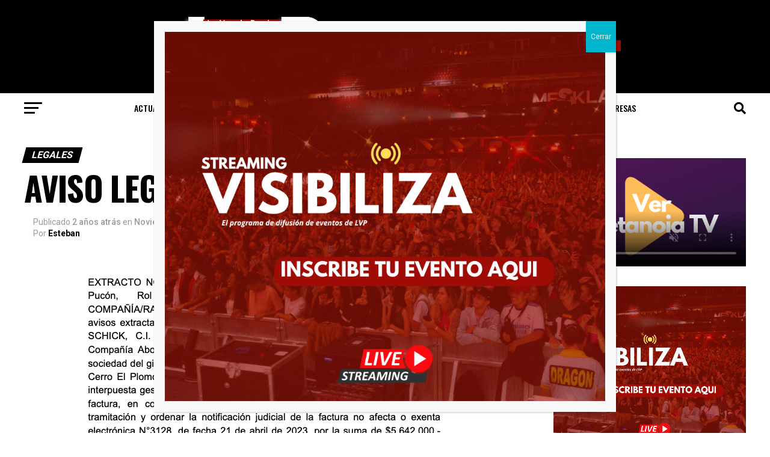

--- FILE ---
content_type: text/html; charset=UTF-8
request_url: https://www.lavozdepucon.cl/2023/11/22/aviso-legal-causa-c-670-2023/
body_size: 26833
content:
<!DOCTYPE html>
<html lang="es-CL">
<head>
<!-- Google tag (gtag.js) -->
<script async src="https://www.googletagmanager.com/gtag/js?id=G-98KDP1JW5L"></script>
<script>
  window.dataLayer = window.dataLayer || [];
  function gtag(){dataLayer.push(arguments);}
  gtag('js', new Date());

  gtag('config', 'G-98KDP1JW5L');
</script>
<meta charset="UTF-8" >
<meta name="viewport" id="viewport" content="width=device-width, initial-scale=1.0, maximum-scale=5.0, minimum-scale=1.0, user-scalable=yes" />
<link rel="pingback" href="https://www.lavozdepucon.cl/xmlrpc.php" />
<meta property="og:type" content="article" />
					<meta property="og:image" content="https://www.lavozdepucon.cl/wp-content/uploads/2023/11/Captura-de-pantalla-2023-11-20-a-las-22.32.27-692x600.png" />
		<meta name="twitter:image" content="https://www.lavozdepucon.cl/wp-content/uploads/2023/11/Captura-de-pantalla-2023-11-20-a-las-22.32.27-692x600.png" />
	<meta property="og:url" content="https://www.lavozdepucon.cl/2023/11/22/aviso-legal-causa-c-670-2023/" />
<meta property="og:title" content="AVISO LEGAL CAUSA C-670-2023" />
<meta property="og:description" content="" />
<meta name="twitter:card" content="summary_large_image">
<meta name="twitter:url" content="https://www.lavozdepucon.cl/2023/11/22/aviso-legal-causa-c-670-2023/">
<meta name="twitter:title" content="AVISO LEGAL CAUSA C-670-2023">
<meta name="twitter:description" content="">
<title>AVISO LEGAL CAUSA C-670-2023 &#8211; LAVOZDEPUCON</title>
<meta name='robots' content='max-image-preview:large' />
	<style>img:is([sizes="auto" i], [sizes^="auto," i]) { contain-intrinsic-size: 3000px 1500px }</style>
	<link rel='dns-prefetch' href='//vjs.zencdn.net' />
<link rel='dns-prefetch' href='//stats.wp.com' />
<link rel='dns-prefetch' href='//ajax.googleapis.com' />
<link rel='dns-prefetch' href='//fonts.googleapis.com' />
<link rel="alternate" type="application/rss+xml" title="LAVOZDEPUCON &raquo; Feed" href="https://www.lavozdepucon.cl/feed/" />
<link rel="alternate" type="application/rss+xml" title="LAVOZDEPUCON &raquo; Feed de comentarios" href="https://www.lavozdepucon.cl/comments/feed/" />
<script type="text/javascript">
/* <![CDATA[ */
window._wpemojiSettings = {"baseUrl":"https:\/\/s.w.org\/images\/core\/emoji\/16.0.1\/72x72\/","ext":".png","svgUrl":"https:\/\/s.w.org\/images\/core\/emoji\/16.0.1\/svg\/","svgExt":".svg","source":{"concatemoji":"https:\/\/www.lavozdepucon.cl\/wp-includes\/js\/wp-emoji-release.min.js?ver=6.8.3"}};
/*! This file is auto-generated */
!function(s,n){var o,i,e;function c(e){try{var t={supportTests:e,timestamp:(new Date).valueOf()};sessionStorage.setItem(o,JSON.stringify(t))}catch(e){}}function p(e,t,n){e.clearRect(0,0,e.canvas.width,e.canvas.height),e.fillText(t,0,0);var t=new Uint32Array(e.getImageData(0,0,e.canvas.width,e.canvas.height).data),a=(e.clearRect(0,0,e.canvas.width,e.canvas.height),e.fillText(n,0,0),new Uint32Array(e.getImageData(0,0,e.canvas.width,e.canvas.height).data));return t.every(function(e,t){return e===a[t]})}function u(e,t){e.clearRect(0,0,e.canvas.width,e.canvas.height),e.fillText(t,0,0);for(var n=e.getImageData(16,16,1,1),a=0;a<n.data.length;a++)if(0!==n.data[a])return!1;return!0}function f(e,t,n,a){switch(t){case"flag":return n(e,"\ud83c\udff3\ufe0f\u200d\u26a7\ufe0f","\ud83c\udff3\ufe0f\u200b\u26a7\ufe0f")?!1:!n(e,"\ud83c\udde8\ud83c\uddf6","\ud83c\udde8\u200b\ud83c\uddf6")&&!n(e,"\ud83c\udff4\udb40\udc67\udb40\udc62\udb40\udc65\udb40\udc6e\udb40\udc67\udb40\udc7f","\ud83c\udff4\u200b\udb40\udc67\u200b\udb40\udc62\u200b\udb40\udc65\u200b\udb40\udc6e\u200b\udb40\udc67\u200b\udb40\udc7f");case"emoji":return!a(e,"\ud83e\udedf")}return!1}function g(e,t,n,a){var r="undefined"!=typeof WorkerGlobalScope&&self instanceof WorkerGlobalScope?new OffscreenCanvas(300,150):s.createElement("canvas"),o=r.getContext("2d",{willReadFrequently:!0}),i=(o.textBaseline="top",o.font="600 32px Arial",{});return e.forEach(function(e){i[e]=t(o,e,n,a)}),i}function t(e){var t=s.createElement("script");t.src=e,t.defer=!0,s.head.appendChild(t)}"undefined"!=typeof Promise&&(o="wpEmojiSettingsSupports",i=["flag","emoji"],n.supports={everything:!0,everythingExceptFlag:!0},e=new Promise(function(e){s.addEventListener("DOMContentLoaded",e,{once:!0})}),new Promise(function(t){var n=function(){try{var e=JSON.parse(sessionStorage.getItem(o));if("object"==typeof e&&"number"==typeof e.timestamp&&(new Date).valueOf()<e.timestamp+604800&&"object"==typeof e.supportTests)return e.supportTests}catch(e){}return null}();if(!n){if("undefined"!=typeof Worker&&"undefined"!=typeof OffscreenCanvas&&"undefined"!=typeof URL&&URL.createObjectURL&&"undefined"!=typeof Blob)try{var e="postMessage("+g.toString()+"("+[JSON.stringify(i),f.toString(),p.toString(),u.toString()].join(",")+"));",a=new Blob([e],{type:"text/javascript"}),r=new Worker(URL.createObjectURL(a),{name:"wpTestEmojiSupports"});return void(r.onmessage=function(e){c(n=e.data),r.terminate(),t(n)})}catch(e){}c(n=g(i,f,p,u))}t(n)}).then(function(e){for(var t in e)n.supports[t]=e[t],n.supports.everything=n.supports.everything&&n.supports[t],"flag"!==t&&(n.supports.everythingExceptFlag=n.supports.everythingExceptFlag&&n.supports[t]);n.supports.everythingExceptFlag=n.supports.everythingExceptFlag&&!n.supports.flag,n.DOMReady=!1,n.readyCallback=function(){n.DOMReady=!0}}).then(function(){return e}).then(function(){var e;n.supports.everything||(n.readyCallback(),(e=n.source||{}).concatemoji?t(e.concatemoji):e.wpemoji&&e.twemoji&&(t(e.twemoji),t(e.wpemoji)))}))}((window,document),window._wpemojiSettings);
/* ]]> */
</script>
<!-- lavozdepucon.cl is managing ads with Advanced Ads --><script id="lavoz-ready">
			window.advanced_ads_ready=function(e,a){a=a||"complete";var d=function(e){return"interactive"===a?"loading"!==e:"complete"===e};d(document.readyState)?e():document.addEventListener("readystatechange",(function(a){d(a.target.readyState)&&e()}),{once:"interactive"===a})},window.advanced_ads_ready_queue=window.advanced_ads_ready_queue||[];		</script>
		<style id='wp-emoji-styles-inline-css' type='text/css'>

	img.wp-smiley, img.emoji {
		display: inline !important;
		border: none !important;
		box-shadow: none !important;
		height: 1em !important;
		width: 1em !important;
		margin: 0 0.07em !important;
		vertical-align: -0.1em !important;
		background: none !important;
		padding: 0 !important;
	}
</style>
<link rel='stylesheet' id='wp-block-library-css' href='https://www.lavozdepucon.cl/wp-includes/css/dist/block-library/style.min.css?ver=6.8.3' type='text/css' media='all' />
<style id='classic-theme-styles-inline-css' type='text/css'>
/*! This file is auto-generated */
.wp-block-button__link{color:#fff;background-color:#32373c;border-radius:9999px;box-shadow:none;text-decoration:none;padding:calc(.667em + 2px) calc(1.333em + 2px);font-size:1.125em}.wp-block-file__button{background:#32373c;color:#fff;text-decoration:none}
</style>
<link rel='stylesheet' id='wp-components-css' href='https://www.lavozdepucon.cl/wp-includes/css/dist/components/style.min.css?ver=6.8.3' type='text/css' media='all' />
<link rel='stylesheet' id='wp-preferences-css' href='https://www.lavozdepucon.cl/wp-includes/css/dist/preferences/style.min.css?ver=6.8.3' type='text/css' media='all' />
<link rel='stylesheet' id='wp-block-editor-css' href='https://www.lavozdepucon.cl/wp-includes/css/dist/block-editor/style.min.css?ver=6.8.3' type='text/css' media='all' />
<link rel='stylesheet' id='popup-maker-block-library-style-css' href='https://www.lavozdepucon.cl/wp-content/plugins/popup-maker/dist/packages/block-library-style.css?ver=dbea705cfafe089d65f1' type='text/css' media='all' />
<link rel='stylesheet' id='mediaelement-css' href='https://www.lavozdepucon.cl/wp-includes/js/mediaelement/mediaelementplayer-legacy.min.css?ver=4.2.17' type='text/css' media='all' />
<link rel='stylesheet' id='wp-mediaelement-css' href='https://www.lavozdepucon.cl/wp-includes/js/mediaelement/wp-mediaelement.min.css?ver=6.8.3' type='text/css' media='all' />
<style id='jetpack-sharing-buttons-style-inline-css' type='text/css'>
.jetpack-sharing-buttons__services-list{display:flex;flex-direction:row;flex-wrap:wrap;gap:0;list-style-type:none;margin:5px;padding:0}.jetpack-sharing-buttons__services-list.has-small-icon-size{font-size:12px}.jetpack-sharing-buttons__services-list.has-normal-icon-size{font-size:16px}.jetpack-sharing-buttons__services-list.has-large-icon-size{font-size:24px}.jetpack-sharing-buttons__services-list.has-huge-icon-size{font-size:36px}@media print{.jetpack-sharing-buttons__services-list{display:none!important}}.editor-styles-wrapper .wp-block-jetpack-sharing-buttons{gap:0;padding-inline-start:0}ul.jetpack-sharing-buttons__services-list.has-background{padding:1.25em 2.375em}
</style>
<style id='global-styles-inline-css' type='text/css'>
:root{--wp--preset--aspect-ratio--square: 1;--wp--preset--aspect-ratio--4-3: 4/3;--wp--preset--aspect-ratio--3-4: 3/4;--wp--preset--aspect-ratio--3-2: 3/2;--wp--preset--aspect-ratio--2-3: 2/3;--wp--preset--aspect-ratio--16-9: 16/9;--wp--preset--aspect-ratio--9-16: 9/16;--wp--preset--color--black: #000000;--wp--preset--color--cyan-bluish-gray: #abb8c3;--wp--preset--color--white: #ffffff;--wp--preset--color--pale-pink: #f78da7;--wp--preset--color--vivid-red: #cf2e2e;--wp--preset--color--luminous-vivid-orange: #ff6900;--wp--preset--color--luminous-vivid-amber: #fcb900;--wp--preset--color--light-green-cyan: #7bdcb5;--wp--preset--color--vivid-green-cyan: #00d084;--wp--preset--color--pale-cyan-blue: #8ed1fc;--wp--preset--color--vivid-cyan-blue: #0693e3;--wp--preset--color--vivid-purple: #9b51e0;--wp--preset--gradient--vivid-cyan-blue-to-vivid-purple: linear-gradient(135deg,rgba(6,147,227,1) 0%,rgb(155,81,224) 100%);--wp--preset--gradient--light-green-cyan-to-vivid-green-cyan: linear-gradient(135deg,rgb(122,220,180) 0%,rgb(0,208,130) 100%);--wp--preset--gradient--luminous-vivid-amber-to-luminous-vivid-orange: linear-gradient(135deg,rgba(252,185,0,1) 0%,rgba(255,105,0,1) 100%);--wp--preset--gradient--luminous-vivid-orange-to-vivid-red: linear-gradient(135deg,rgba(255,105,0,1) 0%,rgb(207,46,46) 100%);--wp--preset--gradient--very-light-gray-to-cyan-bluish-gray: linear-gradient(135deg,rgb(238,238,238) 0%,rgb(169,184,195) 100%);--wp--preset--gradient--cool-to-warm-spectrum: linear-gradient(135deg,rgb(74,234,220) 0%,rgb(151,120,209) 20%,rgb(207,42,186) 40%,rgb(238,44,130) 60%,rgb(251,105,98) 80%,rgb(254,248,76) 100%);--wp--preset--gradient--blush-light-purple: linear-gradient(135deg,rgb(255,206,236) 0%,rgb(152,150,240) 100%);--wp--preset--gradient--blush-bordeaux: linear-gradient(135deg,rgb(254,205,165) 0%,rgb(254,45,45) 50%,rgb(107,0,62) 100%);--wp--preset--gradient--luminous-dusk: linear-gradient(135deg,rgb(255,203,112) 0%,rgb(199,81,192) 50%,rgb(65,88,208) 100%);--wp--preset--gradient--pale-ocean: linear-gradient(135deg,rgb(255,245,203) 0%,rgb(182,227,212) 50%,rgb(51,167,181) 100%);--wp--preset--gradient--electric-grass: linear-gradient(135deg,rgb(202,248,128) 0%,rgb(113,206,126) 100%);--wp--preset--gradient--midnight: linear-gradient(135deg,rgb(2,3,129) 0%,rgb(40,116,252) 100%);--wp--preset--font-size--small: 13px;--wp--preset--font-size--medium: 20px;--wp--preset--font-size--large: 36px;--wp--preset--font-size--x-large: 42px;--wp--preset--spacing--20: 0.44rem;--wp--preset--spacing--30: 0.67rem;--wp--preset--spacing--40: 1rem;--wp--preset--spacing--50: 1.5rem;--wp--preset--spacing--60: 2.25rem;--wp--preset--spacing--70: 3.38rem;--wp--preset--spacing--80: 5.06rem;--wp--preset--shadow--natural: 6px 6px 9px rgba(0, 0, 0, 0.2);--wp--preset--shadow--deep: 12px 12px 50px rgba(0, 0, 0, 0.4);--wp--preset--shadow--sharp: 6px 6px 0px rgba(0, 0, 0, 0.2);--wp--preset--shadow--outlined: 6px 6px 0px -3px rgba(255, 255, 255, 1), 6px 6px rgba(0, 0, 0, 1);--wp--preset--shadow--crisp: 6px 6px 0px rgba(0, 0, 0, 1);}:where(.is-layout-flex){gap: 0.5em;}:where(.is-layout-grid){gap: 0.5em;}body .is-layout-flex{display: flex;}.is-layout-flex{flex-wrap: wrap;align-items: center;}.is-layout-flex > :is(*, div){margin: 0;}body .is-layout-grid{display: grid;}.is-layout-grid > :is(*, div){margin: 0;}:where(.wp-block-columns.is-layout-flex){gap: 2em;}:where(.wp-block-columns.is-layout-grid){gap: 2em;}:where(.wp-block-post-template.is-layout-flex){gap: 1.25em;}:where(.wp-block-post-template.is-layout-grid){gap: 1.25em;}.has-black-color{color: var(--wp--preset--color--black) !important;}.has-cyan-bluish-gray-color{color: var(--wp--preset--color--cyan-bluish-gray) !important;}.has-white-color{color: var(--wp--preset--color--white) !important;}.has-pale-pink-color{color: var(--wp--preset--color--pale-pink) !important;}.has-vivid-red-color{color: var(--wp--preset--color--vivid-red) !important;}.has-luminous-vivid-orange-color{color: var(--wp--preset--color--luminous-vivid-orange) !important;}.has-luminous-vivid-amber-color{color: var(--wp--preset--color--luminous-vivid-amber) !important;}.has-light-green-cyan-color{color: var(--wp--preset--color--light-green-cyan) !important;}.has-vivid-green-cyan-color{color: var(--wp--preset--color--vivid-green-cyan) !important;}.has-pale-cyan-blue-color{color: var(--wp--preset--color--pale-cyan-blue) !important;}.has-vivid-cyan-blue-color{color: var(--wp--preset--color--vivid-cyan-blue) !important;}.has-vivid-purple-color{color: var(--wp--preset--color--vivid-purple) !important;}.has-black-background-color{background-color: var(--wp--preset--color--black) !important;}.has-cyan-bluish-gray-background-color{background-color: var(--wp--preset--color--cyan-bluish-gray) !important;}.has-white-background-color{background-color: var(--wp--preset--color--white) !important;}.has-pale-pink-background-color{background-color: var(--wp--preset--color--pale-pink) !important;}.has-vivid-red-background-color{background-color: var(--wp--preset--color--vivid-red) !important;}.has-luminous-vivid-orange-background-color{background-color: var(--wp--preset--color--luminous-vivid-orange) !important;}.has-luminous-vivid-amber-background-color{background-color: var(--wp--preset--color--luminous-vivid-amber) !important;}.has-light-green-cyan-background-color{background-color: var(--wp--preset--color--light-green-cyan) !important;}.has-vivid-green-cyan-background-color{background-color: var(--wp--preset--color--vivid-green-cyan) !important;}.has-pale-cyan-blue-background-color{background-color: var(--wp--preset--color--pale-cyan-blue) !important;}.has-vivid-cyan-blue-background-color{background-color: var(--wp--preset--color--vivid-cyan-blue) !important;}.has-vivid-purple-background-color{background-color: var(--wp--preset--color--vivid-purple) !important;}.has-black-border-color{border-color: var(--wp--preset--color--black) !important;}.has-cyan-bluish-gray-border-color{border-color: var(--wp--preset--color--cyan-bluish-gray) !important;}.has-white-border-color{border-color: var(--wp--preset--color--white) !important;}.has-pale-pink-border-color{border-color: var(--wp--preset--color--pale-pink) !important;}.has-vivid-red-border-color{border-color: var(--wp--preset--color--vivid-red) !important;}.has-luminous-vivid-orange-border-color{border-color: var(--wp--preset--color--luminous-vivid-orange) !important;}.has-luminous-vivid-amber-border-color{border-color: var(--wp--preset--color--luminous-vivid-amber) !important;}.has-light-green-cyan-border-color{border-color: var(--wp--preset--color--light-green-cyan) !important;}.has-vivid-green-cyan-border-color{border-color: var(--wp--preset--color--vivid-green-cyan) !important;}.has-pale-cyan-blue-border-color{border-color: var(--wp--preset--color--pale-cyan-blue) !important;}.has-vivid-cyan-blue-border-color{border-color: var(--wp--preset--color--vivid-cyan-blue) !important;}.has-vivid-purple-border-color{border-color: var(--wp--preset--color--vivid-purple) !important;}.has-vivid-cyan-blue-to-vivid-purple-gradient-background{background: var(--wp--preset--gradient--vivid-cyan-blue-to-vivid-purple) !important;}.has-light-green-cyan-to-vivid-green-cyan-gradient-background{background: var(--wp--preset--gradient--light-green-cyan-to-vivid-green-cyan) !important;}.has-luminous-vivid-amber-to-luminous-vivid-orange-gradient-background{background: var(--wp--preset--gradient--luminous-vivid-amber-to-luminous-vivid-orange) !important;}.has-luminous-vivid-orange-to-vivid-red-gradient-background{background: var(--wp--preset--gradient--luminous-vivid-orange-to-vivid-red) !important;}.has-very-light-gray-to-cyan-bluish-gray-gradient-background{background: var(--wp--preset--gradient--very-light-gray-to-cyan-bluish-gray) !important;}.has-cool-to-warm-spectrum-gradient-background{background: var(--wp--preset--gradient--cool-to-warm-spectrum) !important;}.has-blush-light-purple-gradient-background{background: var(--wp--preset--gradient--blush-light-purple) !important;}.has-blush-bordeaux-gradient-background{background: var(--wp--preset--gradient--blush-bordeaux) !important;}.has-luminous-dusk-gradient-background{background: var(--wp--preset--gradient--luminous-dusk) !important;}.has-pale-ocean-gradient-background{background: var(--wp--preset--gradient--pale-ocean) !important;}.has-electric-grass-gradient-background{background: var(--wp--preset--gradient--electric-grass) !important;}.has-midnight-gradient-background{background: var(--wp--preset--gradient--midnight) !important;}.has-small-font-size{font-size: var(--wp--preset--font-size--small) !important;}.has-medium-font-size{font-size: var(--wp--preset--font-size--medium) !important;}.has-large-font-size{font-size: var(--wp--preset--font-size--large) !important;}.has-x-large-font-size{font-size: var(--wp--preset--font-size--x-large) !important;}
:where(.wp-block-post-template.is-layout-flex){gap: 1.25em;}:where(.wp-block-post-template.is-layout-grid){gap: 1.25em;}
:where(.wp-block-columns.is-layout-flex){gap: 2em;}:where(.wp-block-columns.is-layout-grid){gap: 2em;}
:root :where(.wp-block-pullquote){font-size: 1.5em;line-height: 1.6;}
</style>
<link rel='stylesheet' id='unslider-css-css' href='https://www.lavozdepucon.cl/wp-content/plugins/advanced-ads-slider/public/assets/css/unslider.css?ver=1.4.6' type='text/css' media='all' />
<link rel='stylesheet' id='slider-css-css' href='https://www.lavozdepucon.cl/wp-content/plugins/advanced-ads-slider/public/assets/css/slider.css?ver=1.4.6' type='text/css' media='all' />
<link rel='stylesheet' id='bradmax-player-css' href='https://www.lavozdepucon.cl/wp-content/plugins/bradmax-player/assets/css/style.css?ver=6.8.3' type='text/css' media='all' />
<link rel='stylesheet' id='events-manager-css' href='https://www.lavozdepucon.cl/wp-content/plugins/events-manager/includes/css/events-manager.min.css?ver=6.6.4.4' type='text/css' media='all' />
<link rel='stylesheet' id='mailerlite_forms.css-css' href='https://www.lavozdepucon.cl/wp-content/plugins/official-mailerlite-sign-up-forms/assets/css/mailerlite_forms.css?ver=1.7.7' type='text/css' media='all' />
<link rel='stylesheet' id='videojs-css' href='//vjs.zencdn.net/7.8.4/video-js.css?ver=6.8.3' type='text/css' media='all' />
<link rel='stylesheet' id='videojs-style-css' href='https://www.lavozdepucon.cl/wp-content/plugins/videojs-hls-player/videojs-hls-player.css?ver=6.8.3' type='text/css' media='all' />
<link rel='stylesheet' id='ql-jquery-ui-css' href='//ajax.googleapis.com/ajax/libs/jqueryui/1.12.1/themes/smoothness/jquery-ui.css?ver=6.8.3' type='text/css' media='all' />
<link rel='stylesheet' id='advanced-ads-layer-fancybox-css-css' href='https://www.lavozdepucon.cl/wp-content/plugins/Archivo/public/assets/fancybox/jquery.fancybox-1.3.4.css?ver=1.3.4' type='text/css' media='all' />
<link rel='stylesheet' id='mvp-custom-style-css' href='https://www.lavozdepucon.cl/wp-content/themes/zoxnews3.15.0/zox-news/style.css?ver=6.8.3' type='text/css' media='all' />
<style id='mvp-custom-style-inline-css' type='text/css'>


#mvp-wallpaper {
	background: url() no-repeat 50% 0;
	}

#mvp-foot-copy a {
	color: #0be6af;
	}

#mvp-content-main p a,
#mvp-content-main ul a,
#mvp-content-main ol a,
.mvp-post-add-main p a,
.mvp-post-add-main ul a,
.mvp-post-add-main ol a {
	box-shadow: inset 0 -4px 0 #0be6af;
	}

#mvp-content-main p a:hover,
#mvp-content-main ul a:hover,
#mvp-content-main ol a:hover,
.mvp-post-add-main p a:hover,
.mvp-post-add-main ul a:hover,
.mvp-post-add-main ol a:hover {
	background: #0be6af;
	}

a,
a:visited,
.post-info-name a,
.woocommerce .woocommerce-breadcrumb a {
	color: #ff005b;
	}

#mvp-side-wrap a:hover {
	color: #ff005b;
	}

.mvp-fly-top:hover,
.mvp-vid-box-wrap,
ul.mvp-soc-mob-list li.mvp-soc-mob-com {
	background: #9f0c05;
	}

nav.mvp-fly-nav-menu ul li.menu-item-has-children:after,
.mvp-feat1-left-wrap span.mvp-cd-cat,
.mvp-widget-feat1-top-story span.mvp-cd-cat,
.mvp-widget-feat2-left-cont span.mvp-cd-cat,
.mvp-widget-dark-feat span.mvp-cd-cat,
.mvp-widget-dark-sub span.mvp-cd-cat,
.mvp-vid-wide-text span.mvp-cd-cat,
.mvp-feat2-top-text span.mvp-cd-cat,
.mvp-feat3-main-story span.mvp-cd-cat,
.mvp-feat3-sub-text span.mvp-cd-cat,
.mvp-feat4-main-text span.mvp-cd-cat,
.woocommerce-message:before,
.woocommerce-info:before,
.woocommerce-message:before {
	color: #9f0c05;
	}

#searchform input,
.mvp-authors-name {
	border-bottom: 1px solid #9f0c05;
	}

.mvp-fly-top:hover {
	border-top: 1px solid #9f0c05;
	border-left: 1px solid #9f0c05;
	border-bottom: 1px solid #9f0c05;
	}

.woocommerce .widget_price_filter .ui-slider .ui-slider-handle,
.woocommerce #respond input#submit.alt,
.woocommerce a.button.alt,
.woocommerce button.button.alt,
.woocommerce input.button.alt,
.woocommerce #respond input#submit.alt:hover,
.woocommerce a.button.alt:hover,
.woocommerce button.button.alt:hover,
.woocommerce input.button.alt:hover {
	background-color: #9f0c05;
	}

.woocommerce-error,
.woocommerce-info,
.woocommerce-message {
	border-top-color: #9f0c05;
	}

ul.mvp-feat1-list-buts li.active span.mvp-feat1-list-but,
span.mvp-widget-home-title,
span.mvp-post-cat,
span.mvp-feat1-pop-head {
	background: #000000;
	}

.woocommerce span.onsale {
	background-color: #000000;
	}

.mvp-widget-feat2-side-more-but,
.woocommerce .star-rating span:before,
span.mvp-prev-next-label,
.mvp-cat-date-wrap .sticky {
	color: #000000 !important;
	}

#mvp-main-nav-top,
#mvp-fly-wrap,
.mvp-soc-mob-right,
#mvp-main-nav-small-cont {
	background: #000000;
	}

#mvp-main-nav-small .mvp-fly-but-wrap span,
#mvp-main-nav-small .mvp-search-but-wrap span,
.mvp-nav-top-left .mvp-fly-but-wrap span,
#mvp-fly-wrap .mvp-fly-but-wrap span {
	background: #555555;
	}

.mvp-nav-top-right .mvp-nav-search-but,
span.mvp-fly-soc-head,
.mvp-soc-mob-right i,
#mvp-main-nav-small span.mvp-nav-search-but,
#mvp-main-nav-small .mvp-nav-menu ul li a  {
	color: #555555;
	}

#mvp-main-nav-small .mvp-nav-menu ul li.menu-item-has-children a:after {
	border-color: #555555 transparent transparent transparent;
	}

#mvp-nav-top-wrap span.mvp-nav-search-but:hover,
#mvp-main-nav-small span.mvp-nav-search-but:hover {
	color: #0be6af;
	}

#mvp-nav-top-wrap .mvp-fly-but-wrap:hover span,
#mvp-main-nav-small .mvp-fly-but-wrap:hover span,
span.mvp-woo-cart-num:hover {
	background: #0be6af;
	}

#mvp-main-nav-bot-cont {
	background: #ffffff;
	}

#mvp-nav-bot-wrap .mvp-fly-but-wrap span,
#mvp-nav-bot-wrap .mvp-search-but-wrap span {
	background: #000000;
	}

#mvp-nav-bot-wrap span.mvp-nav-search-but,
#mvp-nav-bot-wrap .mvp-nav-menu ul li a {
	color: #000000;
	}

#mvp-nav-bot-wrap .mvp-nav-menu ul li.menu-item-has-children a:after {
	border-color: #000000 transparent transparent transparent;
	}

.mvp-nav-menu ul li:hover a {
	border-bottom: 5px solid #0be6af;
	}

#mvp-nav-bot-wrap .mvp-fly-but-wrap:hover span {
	background: #0be6af;
	}

#mvp-nav-bot-wrap span.mvp-nav-search-but:hover {
	color: #0be6af;
	}

body,
.mvp-feat1-feat-text p,
.mvp-feat2-top-text p,
.mvp-feat3-main-text p,
.mvp-feat3-sub-text p,
#searchform input,
.mvp-author-info-text,
span.mvp-post-excerpt,
.mvp-nav-menu ul li ul.sub-menu li a,
nav.mvp-fly-nav-menu ul li a,
.mvp-ad-label,
span.mvp-feat-caption,
.mvp-post-tags a,
.mvp-post-tags a:visited,
span.mvp-author-box-name a,
#mvp-author-box-text p,
.mvp-post-gallery-text p,
ul.mvp-soc-mob-list li span,
#comments,
h3#reply-title,
h2.comments,
#mvp-foot-copy p,
span.mvp-fly-soc-head,
.mvp-post-tags-header,
span.mvp-prev-next-label,
span.mvp-post-add-link-but,
#mvp-comments-button a,
#mvp-comments-button span.mvp-comment-but-text,
.woocommerce ul.product_list_widget span.product-title,
.woocommerce ul.product_list_widget li a,
.woocommerce #reviews #comments ol.commentlist li .comment-text p.meta,
.woocommerce div.product p.price,
.woocommerce div.product p.price ins,
.woocommerce div.product p.price del,
.woocommerce ul.products li.product .price del,
.woocommerce ul.products li.product .price ins,
.woocommerce ul.products li.product .price,
.woocommerce #respond input#submit,
.woocommerce a.button,
.woocommerce button.button,
.woocommerce input.button,
.woocommerce .widget_price_filter .price_slider_amount .button,
.woocommerce span.onsale,
.woocommerce-review-link,
#woo-content p.woocommerce-result-count,
.woocommerce div.product .woocommerce-tabs ul.tabs li a,
a.mvp-inf-more-but,
span.mvp-cont-read-but,
span.mvp-cd-cat,
span.mvp-cd-date,
.mvp-feat4-main-text p,
span.mvp-woo-cart-num,
span.mvp-widget-home-title2,
.wp-caption,
#mvp-content-main p.wp-caption-text,
.gallery-caption,
.mvp-post-add-main p.wp-caption-text,
#bbpress-forums,
#bbpress-forums p,
.protected-post-form input,
#mvp-feat6-text p {
	font-family: 'Roboto', sans-serif;
	font-display: swap;
	}

.mvp-blog-story-text p,
span.mvp-author-page-desc,
#mvp-404 p,
.mvp-widget-feat1-bot-text p,
.mvp-widget-feat2-left-text p,
.mvp-flex-story-text p,
.mvp-search-text p,
#mvp-content-main p,
.mvp-post-add-main p,
#mvp-content-main ul li,
#mvp-content-main ol li,
.rwp-summary,
.rwp-u-review__comment,
.mvp-feat5-mid-main-text p,
.mvp-feat5-small-main-text p,
#mvp-content-main .wp-block-button__link,
.wp-block-audio figcaption,
.wp-block-video figcaption,
.wp-block-embed figcaption,
.wp-block-verse pre,
pre.wp-block-verse {
	font-family: 'PT Serif', sans-serif;
	font-display: swap;
	}

.mvp-nav-menu ul li a,
#mvp-foot-menu ul li a {
	font-family: 'Oswald', sans-serif;
	font-display: swap;
	}


.mvp-feat1-sub-text h2,
.mvp-feat1-pop-text h2,
.mvp-feat1-list-text h2,
.mvp-widget-feat1-top-text h2,
.mvp-widget-feat1-bot-text h2,
.mvp-widget-dark-feat-text h2,
.mvp-widget-dark-sub-text h2,
.mvp-widget-feat2-left-text h2,
.mvp-widget-feat2-right-text h2,
.mvp-blog-story-text h2,
.mvp-flex-story-text h2,
.mvp-vid-wide-more-text p,
.mvp-prev-next-text p,
.mvp-related-text,
.mvp-post-more-text p,
h2.mvp-authors-latest a,
.mvp-feat2-bot-text h2,
.mvp-feat3-sub-text h2,
.mvp-feat3-main-text h2,
.mvp-feat4-main-text h2,
.mvp-feat5-text h2,
.mvp-feat5-mid-main-text h2,
.mvp-feat5-small-main-text h2,
.mvp-feat5-mid-sub-text h2,
#mvp-feat6-text h2,
.alp-related-posts-wrapper .alp-related-post .post-title {
	font-family: 'Oswald', sans-serif;
	font-display: swap;
	}

.mvp-feat2-top-text h2,
.mvp-feat1-feat-text h2,
h1.mvp-post-title,
h1.mvp-post-title-wide,
.mvp-drop-nav-title h4,
#mvp-content-main blockquote p,
.mvp-post-add-main blockquote p,
#mvp-content-main p.has-large-font-size,
#mvp-404 h1,
#woo-content h1.page-title,
.woocommerce div.product .product_title,
.woocommerce ul.products li.product h3,
.alp-related-posts .current .post-title {
	font-family: 'Oswald', sans-serif;
	font-display: swap;
	}

span.mvp-feat1-pop-head,
.mvp-feat1-pop-text:before,
span.mvp-feat1-list-but,
span.mvp-widget-home-title,
.mvp-widget-feat2-side-more,
span.mvp-post-cat,
span.mvp-page-head,
h1.mvp-author-top-head,
.mvp-authors-name,
#mvp-content-main h1,
#mvp-content-main h2,
#mvp-content-main h3,
#mvp-content-main h4,
#mvp-content-main h5,
#mvp-content-main h6,
.woocommerce .related h2,
.woocommerce div.product .woocommerce-tabs .panel h2,
.woocommerce div.product .product_title,
.mvp-feat5-side-list .mvp-feat1-list-img:after {
	font-family: 'Roboto', sans-serif;
	font-display: swap;
	}

	

	.mvp-nav-links {
		display: none;
		}
		

	.mvp-alp-side {
		display: none;
	}
	.mvp-alp-soc-reg {
		display: block;
	}
	.mvp-auto-post-grid {
		grid-template-columns: minmax(0, auto) 320px;
		grid-column-gap: 60px;
	}
	@media screen and (max-width: 1199px) {
		.mvp-auto-post-grid {
			grid-column-gap: 30px;
		}
	}
		

	.alp-advert {
		display: none;
	}
	.alp-related-posts-wrapper .alp-related-posts .current {
		margin: 0 0 10px;
	}
		
</style>
<link rel='stylesheet' id='mvp-reset-css' href='https://www.lavozdepucon.cl/wp-content/themes/zoxnews3.15.0/zox-news/css/reset.css?ver=6.8.3' type='text/css' media='all' />
<link rel='stylesheet' id='fontawesome-css' href='https://www.lavozdepucon.cl/wp-content/themes/zoxnews3.15.0/zox-news/font-awesome/css/all.css?ver=6.8.3' type='text/css' media='all' />
<link rel='stylesheet' id='mvp-fonts-css' href='//fonts.googleapis.com/css?family=Roboto%3A300%2C400%2C700%2C900%7COswald%3A400%2C700%7CAdvent+Pro%3A700%7COpen+Sans%3A700%7CAnton%3A400Oswald%3A100%2C200%2C300%2C400%2C500%2C600%2C700%2C800%2C900%7COswald%3A100%2C200%2C300%2C400%2C500%2C600%2C700%2C800%2C900%7CRoboto%3A100%2C200%2C300%2C400%2C500%2C600%2C700%2C800%2C900%7CRoboto%3A100%2C200%2C300%2C400%2C500%2C600%2C700%2C800%2C900%7CPT+Serif%3A100%2C200%2C300%2C400%2C500%2C600%2C700%2C800%2C900%7COswald%3A100%2C200%2C300%2C400%2C500%2C600%2C700%2C800%2C900%26subset%3Dlatin%2Clatin-ext%2Ccyrillic%2Ccyrillic-ext%2Cgreek-ext%2Cgreek%2Cvietnamese%26display%3Dswap' type='text/css' media='all' />
<link rel='stylesheet' id='mvp-media-queries-css' href='https://www.lavozdepucon.cl/wp-content/themes/zoxnews3.15.0/zox-news/css/media-queries.css?ver=6.8.3' type='text/css' media='all' />
<link rel='stylesheet' id='popup-maker-site-css' href='https://www.lavozdepucon.cl/wp-content/plugins/popup-maker/dist/assets/site.css?ver=1.21.5' type='text/css' media='all' />
<style id='popup-maker-site-inline-css' type='text/css'>
/* Popup Google Fonts */
@import url('//fonts.googleapis.com/css?family=Montserrat:100');

/* Popup Theme 15357: Framed Border */
.pum-theme-15357, .pum-theme-framed-border { background-color: rgba( 255, 255, 255, 0.50 ) } 
.pum-theme-15357 .pum-container, .pum-theme-framed-border .pum-container { padding: 18px; border-radius: 0px; border: 20px outset #dd3333; box-shadow: 1px 1px 3px 0px rgba( 2, 2, 2, 0.97 ) inset; background-color: rgba( 255, 251, 239, 1.00 ) } 
.pum-theme-15357 .pum-title, .pum-theme-framed-border .pum-title { color: #000000; text-align: left; text-shadow: 0px 0px 0px rgba( 2, 2, 2, 0.23 ); font-family: inherit; font-weight: 100; font-size: 32px; line-height: 36px } 
.pum-theme-15357 .pum-content, .pum-theme-framed-border .pum-content { color: #2d2d2d; font-family: inherit; font-weight: 100 } 
.pum-theme-15357 .pum-content + .pum-close, .pum-theme-framed-border .pum-content + .pum-close { position: absolute; height: 20px; width: 20px; left: auto; right: -20px; bottom: auto; top: -20px; padding: 0px; color: #ffffff; font-family: Tahoma; font-weight: 700; font-size: 16px; line-height: 18px; border: 1px none #ffffff; border-radius: 0px; box-shadow: 0px 0px 0px 0px rgba( 2, 2, 2, 0.23 ); text-shadow: 0px 0px 0px rgba( 0, 0, 0, 0.23 ); background-color: rgba( 0, 0, 0, 0.55 ) } 

/* Popup Theme 15358: Floating Bar - Soft Blue */
.pum-theme-15358, .pum-theme-floating-bar { background-color: rgba( 255, 255, 255, 0.00 ) } 
.pum-theme-15358 .pum-container, .pum-theme-floating-bar .pum-container { padding: 8px; border-radius: 0px; border: 1px none #000000; box-shadow: 1px 1px 3px 0px rgba( 2, 2, 2, 0.23 ); background-color: rgba( 238, 246, 252, 1.00 ) } 
.pum-theme-15358 .pum-title, .pum-theme-floating-bar .pum-title { color: #505050; text-align: left; text-shadow: 0px 0px 0px rgba( 2, 2, 2, 0.23 ); font-family: inherit; font-weight: 400; font-size: 32px; line-height: 36px } 
.pum-theme-15358 .pum-content, .pum-theme-floating-bar .pum-content { color: #505050; font-family: inherit; font-weight: 400 } 
.pum-theme-15358 .pum-content + .pum-close, .pum-theme-floating-bar .pum-content + .pum-close { position: absolute; height: 18px; width: 18px; left: auto; right: 5px; bottom: auto; top: 50%; padding: 0px; color: #505050; font-family: Sans-Serif; font-weight: 700; font-size: 15px; line-height: 18px; border: 1px solid #505050; border-radius: 15px; box-shadow: 0px 0px 0px 0px rgba( 2, 2, 2, 0.00 ); text-shadow: 0px 0px 0px rgba( 0, 0, 0, 0.00 ); background-color: rgba( 255, 255, 255, 0.00 ); transform: translate(0, -50%) } 

/* Popup Theme 15359: Content Only - For use with page builders or block editor */
.pum-theme-15359, .pum-theme-content-only { background-color: rgba( 0, 0, 0, 0.70 ) } 
.pum-theme-15359 .pum-container, .pum-theme-content-only .pum-container { padding: 0px; border-radius: 0px; border: 1px none #000000; box-shadow: 0px 0px 0px 0px rgba( 2, 2, 2, 0.00 ) } 
.pum-theme-15359 .pum-title, .pum-theme-content-only .pum-title { color: #000000; text-align: left; text-shadow: 0px 0px 0px rgba( 2, 2, 2, 0.23 ); font-family: inherit; font-weight: 400; font-size: 32px; line-height: 36px } 
.pum-theme-15359 .pum-content, .pum-theme-content-only .pum-content { color: #8c8c8c; font-family: inherit; font-weight: 400 } 
.pum-theme-15359 .pum-content + .pum-close, .pum-theme-content-only .pum-content + .pum-close { position: absolute; height: 18px; width: 18px; left: auto; right: 7px; bottom: auto; top: 7px; padding: 0px; color: #000000; font-family: inherit; font-weight: 700; font-size: 20px; line-height: 20px; border: 1px none #ffffff; border-radius: 15px; box-shadow: 0px 0px 0px 0px rgba( 2, 2, 2, 0.00 ); text-shadow: 0px 0px 0px rgba( 0, 0, 0, 0.00 ); background-color: rgba( 255, 255, 255, 0.00 ) } 

/* Popup Theme 15352: Default Theme */
.pum-theme-15352, .pum-theme-default-theme { background-color: rgba( 255, 255, 255, 1.00 ) } 
.pum-theme-15352 .pum-container, .pum-theme-default-theme .pum-container { padding: 18px; border-radius: 0px; border: 1px none #000000; box-shadow: 1px 1px 3px 0px rgba( 2, 2, 2, 0.23 ); background-color: rgba( 249, 249, 249, 1.00 ) } 
.pum-theme-15352 .pum-title, .pum-theme-default-theme .pum-title { color: #000000; text-align: left; text-shadow: 0px 0px 0px rgba( 2, 2, 2, 0.23 ); font-family: inherit; font-weight: 400; font-size: 32px; font-style: normal; line-height: 36px } 
.pum-theme-15352 .pum-content, .pum-theme-default-theme .pum-content { color: #8c8c8c; font-family: inherit; font-weight: 400; font-style: inherit } 
.pum-theme-15352 .pum-content + .pum-close, .pum-theme-default-theme .pum-content + .pum-close { position: absolute; height: auto; width: auto; left: auto; right: 0px; bottom: auto; top: 0px; padding: 8px; color: #ffffff; font-family: inherit; font-weight: 400; font-size: 12px; font-style: inherit; line-height: 36px; border: 1px none #ffffff; border-radius: 0px; box-shadow: 1px 1px 3px 0px rgba( 2, 2, 2, 0.23 ); text-shadow: 0px 0px 0px rgba( 0, 0, 0, 0.23 ); background-color: rgba( 0, 183, 205, 1.00 ) } 

/* Popup Theme 15353: Light Box */
.pum-theme-15353, .pum-theme-lightbox { background-color: rgba( 0, 0, 0, 0.60 ) } 
.pum-theme-15353 .pum-container, .pum-theme-lightbox .pum-container { padding: 18px; border-radius: 3px; border: 8px solid #000000; box-shadow: 0px 0px 30px 0px rgba( 2, 2, 2, 1.00 ); background-color: rgba( 255, 255, 255, 1.00 ) } 
.pum-theme-15353 .pum-title, .pum-theme-lightbox .pum-title { color: #000000; text-align: left; text-shadow: 0px 0px 0px rgba( 2, 2, 2, 0.23 ); font-family: inherit; font-weight: 100; font-size: 32px; line-height: 36px } 
.pum-theme-15353 .pum-content, .pum-theme-lightbox .pum-content { color: #000000; font-family: inherit; font-weight: 100 } 
.pum-theme-15353 .pum-content + .pum-close, .pum-theme-lightbox .pum-content + .pum-close { position: absolute; height: 26px; width: 26px; left: auto; right: -13px; bottom: auto; top: -13px; padding: 0px; color: #ffffff; font-family: Arial; font-weight: 100; font-size: 24px; line-height: 24px; border: 2px solid #ffffff; border-radius: 26px; box-shadow: 0px 0px 15px 1px rgba( 2, 2, 2, 0.75 ); text-shadow: 0px 0px 0px rgba( 0, 0, 0, 0.23 ); background-color: rgba( 0, 0, 0, 1.00 ) } 

/* Popup Theme 15354: Enterprise Blue */
.pum-theme-15354, .pum-theme-enterprise-blue { background-color: rgba( 0, 0, 0, 0.70 ) } 
.pum-theme-15354 .pum-container, .pum-theme-enterprise-blue .pum-container { padding: 28px; border-radius: 5px; border: 1px none #000000; box-shadow: 0px 10px 25px 4px rgba( 2, 2, 2, 0.50 ); background-color: rgba( 255, 255, 255, 1.00 ) } 
.pum-theme-15354 .pum-title, .pum-theme-enterprise-blue .pum-title { color: #315b7c; text-align: left; text-shadow: 0px 0px 0px rgba( 2, 2, 2, 0.23 ); font-family: inherit; font-weight: 100; font-size: 34px; line-height: 36px } 
.pum-theme-15354 .pum-content, .pum-theme-enterprise-blue .pum-content { color: #2d2d2d; font-family: inherit; font-weight: 100 } 
.pum-theme-15354 .pum-content + .pum-close, .pum-theme-enterprise-blue .pum-content + .pum-close { position: absolute; height: 28px; width: 28px; left: auto; right: 8px; bottom: auto; top: 8px; padding: 4px; color: #ffffff; font-family: Times New Roman; font-weight: 100; font-size: 20px; line-height: 20px; border: 1px none #ffffff; border-radius: 42px; box-shadow: 0px 0px 0px 0px rgba( 2, 2, 2, 0.23 ); text-shadow: 0px 0px 0px rgba( 0, 0, 0, 0.23 ); background-color: rgba( 49, 91, 124, 1.00 ) } 

/* Popup Theme 15355: Hello Box */
.pum-theme-15355, .pum-theme-hello-box { background-color: rgba( 0, 0, 0, 0.75 ) } 
.pum-theme-15355 .pum-container, .pum-theme-hello-box .pum-container { padding: 30px; border-radius: 80px; border: 14px solid #81d742; box-shadow: 0px 0px 0px 0px rgba( 2, 2, 2, 0.00 ); background-color: rgba( 255, 255, 255, 1.00 ) } 
.pum-theme-15355 .pum-title, .pum-theme-hello-box .pum-title { color: #2d2d2d; text-align: left; text-shadow: 0px 0px 0px rgba( 2, 2, 2, 0.23 ); font-family: Montserrat; font-weight: 100; font-size: 32px; line-height: 36px } 
.pum-theme-15355 .pum-content, .pum-theme-hello-box .pum-content { color: #2d2d2d; font-family: inherit; font-weight: 100 } 
.pum-theme-15355 .pum-content + .pum-close, .pum-theme-hello-box .pum-content + .pum-close { position: absolute; height: auto; width: auto; left: auto; right: -30px; bottom: auto; top: -30px; padding: 0px; color: #2d2d2d; font-family: Times New Roman; font-weight: 100; font-size: 32px; line-height: 28px; border: 1px none #ffffff; border-radius: 28px; box-shadow: 0px 0px 0px 0px rgba( 2, 2, 2, 0.23 ); text-shadow: 0px 0px 0px rgba( 0, 0, 0, 0.23 ); background-color: rgba( 255, 255, 255, 1.00 ) } 

/* Popup Theme 15356: Cutting Edge */
.pum-theme-15356, .pum-theme-cutting-edge { background-color: rgba( 0, 0, 0, 0.50 ) } 
.pum-theme-15356 .pum-container, .pum-theme-cutting-edge .pum-container { padding: 18px; border-radius: 0px; border: 1px none #000000; box-shadow: 0px 10px 25px 0px rgba( 2, 2, 2, 0.50 ); background-color: rgba( 30, 115, 190, 1.00 ) } 
.pum-theme-15356 .pum-title, .pum-theme-cutting-edge .pum-title { color: #ffffff; text-align: left; text-shadow: 0px 0px 0px rgba( 2, 2, 2, 0.23 ); font-family: Sans-Serif; font-weight: 100; font-size: 26px; line-height: 28px } 
.pum-theme-15356 .pum-content, .pum-theme-cutting-edge .pum-content { color: #ffffff; font-family: inherit; font-weight: 100 } 
.pum-theme-15356 .pum-content + .pum-close, .pum-theme-cutting-edge .pum-content + .pum-close { position: absolute; height: 24px; width: 24px; left: auto; right: 0px; bottom: auto; top: 0px; padding: 0px; color: #1e73be; font-family: Times New Roman; font-weight: 100; font-size: 32px; line-height: 24px; border: 1px none #ffffff; border-radius: 0px; box-shadow: -1px 1px 1px 0px rgba( 2, 2, 2, 0.10 ); text-shadow: -1px 1px 1px rgba( 0, 0, 0, 0.10 ); background-color: rgba( 238, 238, 34, 1.00 ) } 

#pum-20864 {z-index: 1999999999}
#pum-21009 {z-index: 1999999999}
#pum-20867 {z-index: 1999999999}
#pum-16680 {z-index: 1999999999}
#pum-16434 {z-index: 1999999999}
#pum-16241 {z-index: 1999999999}
#pum-16123 {z-index: 1999999999}
#pum-15361 {z-index: 1999999999}
#pum-15386 {z-index: 1999999999}
#pum-15389 {z-index: 1999999999}
#pum-15364 {z-index: 1999999999}
#pum-15360 {z-index: 1999999999}

</style>
<link rel='stylesheet' id='sharedaddy-css' href='https://www.lavozdepucon.cl/wp-content/plugins/jetpack/modules/sharedaddy/sharing.css?ver=13.9' type='text/css' media='all' />
<link rel='stylesheet' id='social-logos-css' href='https://www.lavozdepucon.cl/wp-content/plugins/jetpack/_inc/social-logos/social-logos.min.css?ver=13.9' type='text/css' media='all' />
<script type="text/javascript" src="https://www.lavozdepucon.cl/wp-includes/js/jquery/jquery.min.js?ver=3.7.1" id="jquery-core-js"></script>
<script type="text/javascript" src="https://www.lavozdepucon.cl/wp-includes/js/jquery/jquery-migrate.min.js?ver=3.4.1" id="jquery-migrate-js"></script>
<script type="text/javascript" src="https://www.lavozdepucon.cl/wp-content/plugins/advanced-ads-slider/public/assets/js/unslider.min.js?ver=1.4.6" id="unslider-js-js"></script>
<script type="text/javascript" src="https://www.lavozdepucon.cl/wp-content/plugins/advanced-ads-slider/public/assets/js/jquery.event.move.js?ver=1.4.6" id="unslider-move-js-js"></script>
<script type="text/javascript" src="https://www.lavozdepucon.cl/wp-content/plugins/advanced-ads-slider/public/assets/js/jquery.event.swipe.js?ver=1.4.6" id="unslider-swipe-js-js"></script>
<script type="text/javascript" src="https://www.lavozdepucon.cl/wp-content/plugins/bradmax-player/assets/js/default_player.js?ver=2.14.287" id="bradmax-player-js"></script>
<script type="text/javascript" src="https://www.lavozdepucon.cl/wp-includes/js/jquery/ui/core.min.js?ver=1.13.3" id="jquery-ui-core-js"></script>
<script type="text/javascript" src="https://www.lavozdepucon.cl/wp-includes/js/jquery/ui/mouse.min.js?ver=1.13.3" id="jquery-ui-mouse-js"></script>
<script type="text/javascript" src="https://www.lavozdepucon.cl/wp-includes/js/jquery/ui/sortable.min.js?ver=1.13.3" id="jquery-ui-sortable-js"></script>
<script type="text/javascript" src="https://www.lavozdepucon.cl/wp-includes/js/jquery/ui/datepicker.min.js?ver=1.13.3" id="jquery-ui-datepicker-js"></script>
<script type="text/javascript" id="jquery-ui-datepicker-js-after">
/* <![CDATA[ */
jQuery(function(jQuery){jQuery.datepicker.setDefaults({"closeText":"Cerrar","currentText":"Hoy","monthNames":["Enero","Febrero","Marzo","Abril","Mayo","Junio","Julio","Agosto","Septiembre","Octubre","Noviembre","Diciembre"],"monthNamesShort":["Ene","Feb","Mar","Abr","May","Jun","Jul","Ago","Sep","Oct","Nov","Dic"],"nextText":"Siguiente","prevText":"Anterior","dayNames":["Domingo","Lunes","Martes","Mi\u00e9rcoles","Jueves","Viernes","S\u00e1bado"],"dayNamesShort":["Dom","Lun","Mar","Mi\u00e9","Jue","Vie","S\u00e1b"],"dayNamesMin":["D","L","Ma","Mi","J","V","S"],"dateFormat":"MM d, yy","firstDay":1,"isRTL":false});});
/* ]]> */
</script>
<script type="text/javascript" src="https://www.lavozdepucon.cl/wp-includes/js/jquery/ui/resizable.min.js?ver=1.13.3" id="jquery-ui-resizable-js"></script>
<script type="text/javascript" src="https://www.lavozdepucon.cl/wp-includes/js/jquery/ui/draggable.min.js?ver=1.13.3" id="jquery-ui-draggable-js"></script>
<script type="text/javascript" src="https://www.lavozdepucon.cl/wp-includes/js/jquery/ui/controlgroup.min.js?ver=1.13.3" id="jquery-ui-controlgroup-js"></script>
<script type="text/javascript" src="https://www.lavozdepucon.cl/wp-includes/js/jquery/ui/checkboxradio.min.js?ver=1.13.3" id="jquery-ui-checkboxradio-js"></script>
<script type="text/javascript" src="https://www.lavozdepucon.cl/wp-includes/js/jquery/ui/button.min.js?ver=1.13.3" id="jquery-ui-button-js"></script>
<script type="text/javascript" src="https://www.lavozdepucon.cl/wp-includes/js/jquery/ui/dialog.min.js?ver=1.13.3" id="jquery-ui-dialog-js"></script>
<script type="text/javascript" id="events-manager-js-extra">
/* <![CDATA[ */
var EM = {"ajaxurl":"https:\/\/www.lavozdepucon.cl\/wp-admin\/admin-ajax.php","locationajaxurl":"https:\/\/www.lavozdepucon.cl\/wp-admin\/admin-ajax.php?action=locations_search","firstDay":"1","locale":"es","dateFormat":"yy-mm-dd","ui_css":"https:\/\/www.lavozdepucon.cl\/wp-content\/plugins\/events-manager\/includes\/css\/jquery-ui\/build.min.css","show24hours":"1","is_ssl":"1","autocomplete_limit":"10","calendar":{"breakpoints":{"small":560,"medium":908,"large":false}},"phone":"","datepicker":{"format":"Y-m-d","locale":"es"},"search":{"breakpoints":{"small":650,"medium":850,"full":false}},"url":"https:\/\/www.lavozdepucon.cl\/wp-content\/plugins\/events-manager","assets":{"input.em-uploader":{"js":{"em-uploader":{"url":"https:\/\/www.lavozdepucon.cl\/wp-content\/plugins\/events-manager\/includes\/js\/em-uploader.js","required":true},"filepond-validate-size":"filepond\/plugins\/filepond-plugin-file-validate-size.js","filepond-validate-type":"filepond\/plugins\/filepond-plugin-file-validate-type.js","filepond-image-validate-size":"filepond\/plugins\/filepond-plugin-image-validate-size.js","filepond-exif-orientation":"filepond\/plugins\/filepond-plugin-image-exif-orientation.js","filepond-get-file":"filepond\/plugins\/filepond-plugin-get-file.js","filepond-plugin-image-overlay":"filepond\/plugins\/filepond-plugin-image-overlay.js","filepond-plugin-image-thumbnail":"filepond\/plugins\/filepond-plugin-image-thumbnail.js","filepond-plugin-pdf-preview-overlay":"filepond\/plugins\/filepond-plugin-pdf-preview-overlay.js","filepond-plugin-file-icon":"filepond\/plugins\/filepond-plugin-file-icon.js","filepond":{"url":"filepond\/filepond.js","event":"em_uploader_ready","locale":"es-cl"}},"css":{"em-filepond":"filepond\/em-filepond.min.css","filepond-preview":"filepond\/plugins\/filepond-plugin-image-preview.min.css","filepond-plugin-image-overlay":"filepond\/plugins\/filepond-plugin-image-overlay.min.css","filepond-get-file":"filepond\/plugins\/filepond-plugin-get-file.min.css"}}},"uploads":{"endpoint":"https:\/\/www.lavozdepucon.cl\/wp-json\/events-manager\/v1\/uploads","nonce":"705cb036a1","delete_confirm":"Are you sure you want to delete this file? It will be deleted upon submission.","images":{"max_file_size":"","image_max_width":"700","image_max_height":"700","image_min_width":"50","image_min_height":"50"},"files":{"max_file_size":"","types":[]}},"api_nonce":"1ca40f9447","txt_search":"Search","txt_searching":"Searching...","txt_loading":"Loading..."};
/* ]]> */
</script>
<script type="text/javascript" src="https://www.lavozdepucon.cl/wp-content/plugins/events-manager/includes/js/events-manager.js?ver=6.6.4.4" id="events-manager-js"></script>
<script type="text/javascript" src="https://www.lavozdepucon.cl/wp-content/plugins/events-manager/includes/external/flatpickr/l10n/es.js?ver=6.6.4.4" id="em-flatpickr-localization-js"></script>
<script type="text/javascript" src="//vjs.zencdn.net/ie8/1.1.2/videojs-ie8.min.js?ver=1.0.3" id="videojs-ie8-js"></script>
<script type="text/javascript" id="advanced-ads-advanced-js-js-extra">
/* <![CDATA[ */
var advads_options = {"blog_id":"1","privacy":{"enabled":false,"state":"not_needed"}};
/* ]]> */
</script>
<script type="text/javascript" src="https://www.lavozdepucon.cl/wp-content/plugins/advanced-ads/public/assets/js/advanced.min.js?ver=1.52.1" id="advanced-ads-advanced-js-js"></script>
<script type="text/javascript" id="advanced_ads_pro/visitor_conditions-js-extra">
/* <![CDATA[ */
var advanced_ads_pro_visitor_conditions = {"referrer_cookie_name":"advanced_ads_pro_visitor_referrer","referrer_exdays":"365","page_impr_cookie_name":"advanced_ads_page_impressions","page_impr_exdays":"3650"};
/* ]]> */
</script>
<script type="text/javascript" src="https://www.lavozdepucon.cl/wp-content/plugins/advanced-ads-pro/modules/advanced-visitor-conditions/inc/conditions.min.js?ver=2.26.1" id="advanced_ads_pro/visitor_conditions-js"></script>
<link rel="https://api.w.org/" href="https://www.lavozdepucon.cl/wp-json/" /><link rel="alternate" title="JSON" type="application/json" href="https://www.lavozdepucon.cl/wp-json/wp/v2/posts/15252" /><link rel="EditURI" type="application/rsd+xml" title="RSD" href="https://www.lavozdepucon.cl/xmlrpc.php?rsd" />
<meta name="generator" content="WordPress 6.8.3" />
<link rel="canonical" href="https://www.lavozdepucon.cl/2023/11/22/aviso-legal-causa-c-670-2023/" />
<link rel='shortlink' href='https://wp.me/p9VDXr-3Y0' />
<link rel="alternate" title="oEmbed (JSON)" type="application/json+oembed" href="https://www.lavozdepucon.cl/wp-json/oembed/1.0/embed?url=https%3A%2F%2Fwww.lavozdepucon.cl%2F2023%2F11%2F22%2Faviso-legal-causa-c-670-2023%2F" />
<link rel="alternate" title="oEmbed (XML)" type="text/xml+oembed" href="https://www.lavozdepucon.cl/wp-json/oembed/1.0/embed?url=https%3A%2F%2Fwww.lavozdepucon.cl%2F2023%2F11%2F22%2Faviso-legal-causa-c-670-2023%2F&#038;format=xml" />

		<!-- GA Google Analytics @ https://m0n.co/ga -->
		<script async src="https://www.googletagmanager.com/gtag/js?id=G-48CB5PPN02"></script>
		<script>
			window.dataLayer = window.dataLayer || [];
			function gtag(){dataLayer.push(arguments);}
			gtag('js', new Date());
			gtag('config', 'G-48CB5PPN02');
		</script>

	        <!-- MailerLite Universal -->
        <script>
            (function(w,d,e,u,f,l,n){w[f]=w[f]||function(){(w[f].q=w[f].q||[])
                .push(arguments);},l=d.createElement(e),l.async=1,l.src=u,
                n=d.getElementsByTagName(e)[0],n.parentNode.insertBefore(l,n);})
            (window,document,'script','https://assets.mailerlite.com/js/universal.js','ml');
            ml('account', '193615');
            ml('enablePopups', true);
        </script>
        <!-- End MailerLite Universal -->
        
<!-- This site is embedding HLS video using Video.js HLS Plugin v1.0.3 - https://www.socialite-media.com/videojs-hls-player-for-wordpress -->

	<style>img#wpstats{display:none}</style>
		<script>advads_items = { conditions: {}, display_callbacks: {}, display_effect_callbacks: {}, hide_callbacks: {}, backgrounds: {}, effect_durations: {}, close_functions: {}, showed: [] };</script><style type="text/css" id="lavoz-layer-custom-css"></style><script type="text/javascript">
		var advadsCfpQueue = [];
		var advadsCfpAd = function( adID ){
			if ( 'undefined' == typeof advadsProCfp ) { advadsCfpQueue.push( adID ) } else { advadsProCfp.addElement( adID ) }
		};
		</script>
		      <meta name="onesignal" content="wordpress-plugin"/>
            <script>

      window.OneSignal = window.OneSignal || [];

      OneSignal.push( function() {
        OneSignal.SERVICE_WORKER_UPDATER_PATH = "OneSignalSDKUpdaterWorker.js.php";
                      OneSignal.SERVICE_WORKER_PATH = "OneSignalSDKWorker.js.php";
                      OneSignal.SERVICE_WORKER_PARAM = { scope: "/" };
        OneSignal.setDefaultNotificationUrl("https://www.lavozdepucon.cl");
        var oneSignal_options = {};
        window._oneSignalInitOptions = oneSignal_options;

        oneSignal_options['wordpress'] = true;
oneSignal_options['appId'] = '8fda1981-467e-4533-b85a-ba8d8e63057f';
oneSignal_options['allowLocalhostAsSecureOrigin'] = true;
oneSignal_options['welcomeNotification'] = { };
oneSignal_options['welcomeNotification']['title'] = "La Voz de Pucón";
oneSignal_options['welcomeNotification']['message'] = "¡Gracias por suscribirte!, ahora te mantendremos informado de las noticias locales que importan";
oneSignal_options['welcomeNotification']['url'] = "https://www.lavozdepucon.cl";
oneSignal_options['path'] = "https://www.lavozdepucon.cl/wp-content/plugins/onesignal-free-web-push-notifications/sdk_files/";
oneSignal_options['persistNotification'] = false;
oneSignal_options['promptOptions'] = { };
oneSignal_options['notifyButton'] = { };
oneSignal_options['notifyButton']['enable'] = true;
oneSignal_options['notifyButton']['position'] = 'bottom-right';
oneSignal_options['notifyButton']['theme'] = 'default';
oneSignal_options['notifyButton']['size'] = 'large';
oneSignal_options['notifyButton']['displayPredicate'] = function() {
              return OneSignal.isPushNotificationsEnabled()
                      .then(function(isPushEnabled) {
                          return !isPushEnabled;
                      });
            };
oneSignal_options['notifyButton']['showCredit'] = false;
                OneSignal.init(window._oneSignalInitOptions);
                OneSignal.showSlidedownPrompt();      });

      function documentInitOneSignal() {
        var oneSignal_elements = document.getElementsByClassName("OneSignal-prompt");

        var oneSignalLinkClickHandler = function(event) { OneSignal.push(['registerForPushNotifications']); event.preventDefault(); };        for(var i = 0; i < oneSignal_elements.length; i++)
          oneSignal_elements[i].addEventListener('click', oneSignalLinkClickHandler, false);
      }

      if (document.readyState === 'complete') {
           documentInitOneSignal();
      }
      else {
           window.addEventListener("load", function(event){
               documentInitOneSignal();
          });
      }
    </script>

<!-- Jetpack Open Graph Tags -->
<meta property="og:type" content="article" />
<meta property="og:title" content="AVISO LEGAL CAUSA C-670-2023" />
<meta property="og:url" content="https://www.lavozdepucon.cl/2023/11/22/aviso-legal-causa-c-670-2023/" />
<meta property="og:description" content="Visit the post for more." />
<meta property="article:published_time" content="2023-11-22T12:00:00+00:00" />
<meta property="article:modified_time" content="2023-11-21T01:38:34+00:00" />
<meta property="og:site_name" content="LAVOZDEPUCON" />
<meta property="og:image" content="https://www.lavozdepucon.cl/wp-content/uploads/2023/11/Captura-de-pantalla-2023-11-20-a-las-22.32.27.png" />
<meta property="og:image:width" content="692" />
<meta property="og:image:height" content="836" />
<meta property="og:image:alt" content="" />
<meta property="og:locale" content="es_LA" />
<meta name="twitter:text:title" content="AVISO LEGAL CAUSA C-670-2023" />
<meta name="twitter:image" content="https://www.lavozdepucon.cl/wp-content/uploads/2023/11/Captura-de-pantalla-2023-11-20-a-las-22.32.27.png?w=640" />
<meta name="twitter:card" content="summary_large_image" />
<meta name="twitter:description" content="Visit the post for more." />

<!-- End Jetpack Open Graph Tags -->
<link rel="icon" href="https://www.lavozdepucon.cl/wp-content/uploads/2023/05/Logo_LVP.png" sizes="32x32" />
<link rel="icon" href="https://www.lavozdepucon.cl/wp-content/uploads/2023/05/Logo_LVP.png" sizes="192x192" />
<link rel="apple-touch-icon" href="https://www.lavozdepucon.cl/wp-content/uploads/2023/05/Logo_LVP.png" />
<meta name="msapplication-TileImage" content="https://www.lavozdepucon.cl/wp-content/uploads/2023/05/Logo_LVP.png" />
<style id="yellow-pencil">
/*
	The following CSS codes are created by the YellowPencil plugin.
	https://yellowpencil.waspthemes.com/
*/
#mvp-post-head .mvp-post-excerpt p{-webkit-transform:translatex(0px) translatey(0px);-ms-transform:translatex(0px) translatey(0px);transform:translatex(0px) translatey(0px);color:#6f6766;font-weight:700;}
</style></head>
<body class="wp-singular post-template-default single single-post postid-15252 single-format-standard wp-embed-responsive wp-theme-zoxnews3150zox-news non-logged-in aa-prefix-lavoz- aa-disabled-page aa-disabled-content">
	<div id="mvp-fly-wrap">
	<div id="mvp-fly-menu-top" class="left relative">
		<div class="mvp-fly-top-out left relative">
			<div class="mvp-fly-top-in">
				<div id="mvp-fly-logo" class="left relative">
											<a href="https://www.lavozdepucon.cl/"><img src="https://www.lavozdepucon.cl/wp-content/uploads/2023/07/Header-la-voz-2023-3.png" alt="LAVOZDEPUCON" data-rjs="2" /></a>
									</div><!--mvp-fly-logo-->
			</div><!--mvp-fly-top-in-->
			<div class="mvp-fly-but-wrap mvp-fly-but-menu mvp-fly-but-click">
				<span></span>
				<span></span>
				<span></span>
				<span></span>
			</div><!--mvp-fly-but-wrap-->
		</div><!--mvp-fly-top-out-->
	</div><!--mvp-fly-menu-top-->
	<div id="mvp-fly-menu-wrap">
		<nav class="mvp-fly-nav-menu left relative">
			<div class="menu-footer-menu-container"><ul id="menu-footer-menu" class="menu"><li id="menu-item-36" class="menu-item menu-item-type-taxonomy menu-item-object-category menu-item-36"><a href="https://www.lavozdepucon.cl/category/actualidad/">Actualidad</a></li>
<li id="menu-item-236" class="menu-item menu-item-type-taxonomy menu-item-object-category menu-item-236"><a href="https://www.lavozdepucon.cl/category/politica/">Politica</a></li>
<li id="menu-item-39" class="menu-item menu-item-type-taxonomy menu-item-object-category menu-item-39"><a href="https://www.lavozdepucon.cl/category/deportes/">Deportes</a></li>
<li id="menu-item-38" class="menu-item menu-item-type-taxonomy menu-item-object-category menu-item-38"><a href="https://www.lavozdepucon.cl/category/cultura/">Cultura</a></li>
<li id="menu-item-18628" class="menu-item menu-item-type-taxonomy menu-item-object-category menu-item-18628"><a href="https://www.lavozdepucon.cl/category/reportajes/">Reportajes</a></li>
<li id="menu-item-40" class="menu-item menu-item-type-taxonomy menu-item-object-category menu-item-40"><a href="https://www.lavozdepucon.cl/category/opinion/">Opinión</a></li>
<li id="menu-item-237" class="menu-item menu-item-type-taxonomy menu-item-object-category menu-item-237"><a href="https://www.lavozdepucon.cl/category/editorial/">Editorial</a></li>
<li id="menu-item-4569" class="menu-item menu-item-type-taxonomy menu-item-object-category menu-item-4569"><a href="https://www.lavozdepucon.cl/category/comercial/">Comercial</a></li>
<li id="menu-item-4489" class="menu-item menu-item-type-taxonomy menu-item-object-category current-post-ancestor current-menu-parent current-post-parent menu-item-4489"><a href="https://www.lavozdepucon.cl/category/legales/">Legales</a></li>
<li id="menu-item-20227" class="menu-item menu-item-type-taxonomy menu-item-object-category menu-item-20227"><a href="https://www.lavozdepucon.cl/category/empresas/">Empresas</a></li>
</ul></div>		</nav>
	</div><!--mvp-fly-menu-wrap-->
	<div id="mvp-fly-soc-wrap">
		<span class="mvp-fly-soc-head">Connect with us</span>
		<ul class="mvp-fly-soc-list left relative">
																										</ul>
	</div><!--mvp-fly-soc-wrap-->
</div><!--mvp-fly-wrap-->	<div id="mvp-site" class="left relative">
		<div id="mvp-search-wrap">
			<div id="mvp-search-box">
				<form method="get" id="searchform" action="https://www.lavozdepucon.cl/">
	<input type="text" name="s" id="s" value="Buscar" onfocus='if (this.value == "Buscar") { this.value = ""; }' onblur='if (this.value == "") { this.value = "Buscar"; }' />
	<input type="hidden" id="searchsubmit" value="Buscar" />
</form>			</div><!--mvp-search-box-->
			<div class="mvp-search-but-wrap mvp-search-click">
				<span></span>
				<span></span>
			</div><!--mvp-search-but-wrap-->
		</div><!--mvp-search-wrap-->
				<div id="mvp-site-wall" class="left relative">
						<div id="mvp-site-main" class="left relative">
			<header id="mvp-main-head-wrap" class="left relative">
									<nav id="mvp-main-nav-wrap" class="left relative">
						<div id="mvp-main-nav-top" class="left relative">
							<div class="mvp-main-box">
								<div id="mvp-nav-top-wrap" class="left relative">
									<div class="mvp-nav-top-right-out left relative">
										<div class="mvp-nav-top-right-in">
											<div class="mvp-nav-top-cont left relative">
												<div class="mvp-nav-top-left-out relative">
													<div class="mvp-nav-top-left">
														<div class="mvp-nav-soc-wrap">
																																																																										</div><!--mvp-nav-soc-wrap-->
														<div class="mvp-fly-but-wrap mvp-fly-but-click left relative">
															<span></span>
															<span></span>
															<span></span>
															<span></span>
														</div><!--mvp-fly-but-wrap-->
													</div><!--mvp-nav-top-left-->
													<div class="mvp-nav-top-left-in">
														<div class="mvp-nav-top-mid left relative" itemscope itemtype="http://schema.org/Organization">
																															<a class="mvp-nav-logo-reg" itemprop="url" href="https://www.lavozdepucon.cl/"><img itemprop="logo" src="https://www.lavozdepucon.cl/wp-content/uploads/2023/07/Header-la-voz-2023-3.png" alt="LAVOZDEPUCON" data-rjs="2" /></a>
																																														<a class="mvp-nav-logo-small" href="https://www.lavozdepucon.cl/"><img src="https://www.lavozdepucon.cl/wp-content/uploads/2023/07/Header-la-voz-2023-3.png" alt="LAVOZDEPUCON" data-rjs="2" /></a>
																																														<h2 class="mvp-logo-title">LAVOZDEPUCON</h2>
																																														<div class="mvp-drop-nav-title left">
																	<h4>AVISO LEGAL CAUSA C-670-2023</h4>
																</div><!--mvp-drop-nav-title-->
																													</div><!--mvp-nav-top-mid-->
													</div><!--mvp-nav-top-left-in-->
												</div><!--mvp-nav-top-left-out-->
											</div><!--mvp-nav-top-cont-->
										</div><!--mvp-nav-top-right-in-->
										<div class="mvp-nav-top-right">
																						<span class="mvp-nav-search-but fa fa-search fa-2 mvp-search-click"></span>
										</div><!--mvp-nav-top-right-->
									</div><!--mvp-nav-top-right-out-->
								</div><!--mvp-nav-top-wrap-->
							</div><!--mvp-main-box-->
						</div><!--mvp-main-nav-top-->
						<div id="mvp-main-nav-bot" class="left relative">
							<div id="mvp-main-nav-bot-cont" class="left">
								<div class="mvp-main-box">
									<div id="mvp-nav-bot-wrap" class="left">
										<div class="mvp-nav-bot-right-out left">
											<div class="mvp-nav-bot-right-in">
												<div class="mvp-nav-bot-cont left">
													<div class="mvp-nav-bot-left-out">
														<div class="mvp-nav-bot-left left relative">
															<div class="mvp-fly-but-wrap mvp-fly-but-click left relative">
																<span></span>
																<span></span>
																<span></span>
																<span></span>
															</div><!--mvp-fly-but-wrap-->
														</div><!--mvp-nav-bot-left-->
														<div class="mvp-nav-bot-left-in">
															<div class="mvp-nav-menu left">
																<div class="menu-footer-menu-container"><ul id="menu-footer-menu-1" class="menu"><li class="menu-item menu-item-type-taxonomy menu-item-object-category menu-item-36"><a href="https://www.lavozdepucon.cl/category/actualidad/">Actualidad</a></li>
<li class="menu-item menu-item-type-taxonomy menu-item-object-category menu-item-236"><a href="https://www.lavozdepucon.cl/category/politica/">Politica</a></li>
<li class="menu-item menu-item-type-taxonomy menu-item-object-category menu-item-39"><a href="https://www.lavozdepucon.cl/category/deportes/">Deportes</a></li>
<li class="menu-item menu-item-type-taxonomy menu-item-object-category menu-item-38"><a href="https://www.lavozdepucon.cl/category/cultura/">Cultura</a></li>
<li class="menu-item menu-item-type-taxonomy menu-item-object-category menu-item-18628"><a href="https://www.lavozdepucon.cl/category/reportajes/">Reportajes</a></li>
<li class="menu-item menu-item-type-taxonomy menu-item-object-category menu-item-40"><a href="https://www.lavozdepucon.cl/category/opinion/">Opinión</a></li>
<li class="menu-item menu-item-type-taxonomy menu-item-object-category menu-item-237"><a href="https://www.lavozdepucon.cl/category/editorial/">Editorial</a></li>
<li class="menu-item menu-item-type-taxonomy menu-item-object-category menu-item-4569"><a href="https://www.lavozdepucon.cl/category/comercial/">Comercial</a></li>
<li class="menu-item menu-item-type-taxonomy menu-item-object-category current-post-ancestor current-menu-parent current-post-parent menu-item-4489"><a href="https://www.lavozdepucon.cl/category/legales/">Legales</a></li>
<li class="menu-item menu-item-type-taxonomy menu-item-object-category menu-item-20227"><a href="https://www.lavozdepucon.cl/category/empresas/">Empresas</a></li>
</ul></div>															</div><!--mvp-nav-menu-->
														</div><!--mvp-nav-bot-left-in-->
													</div><!--mvp-nav-bot-left-out-->
												</div><!--mvp-nav-bot-cont-->
											</div><!--mvp-nav-bot-right-in-->
											<div class="mvp-nav-bot-right left relative">
												<span class="mvp-nav-search-but fa fa-search fa-2 mvp-search-click"></span>
											</div><!--mvp-nav-bot-right-->
										</div><!--mvp-nav-bot-right-out-->
									</div><!--mvp-nav-bot-wrap-->
								</div><!--mvp-main-nav-bot-cont-->
							</div><!--mvp-main-box-->
						</div><!--mvp-main-nav-bot-->
					</nav><!--mvp-main-nav-wrap-->
							</header><!--mvp-main-head-wrap-->
			<div id="mvp-main-body-wrap" class="left relative">	<div class="mvp-main-box">
<div class="mvp-auto-post-grid">
	<div class="mvp-alp-side">
		<div class="mvp-alp-side-in">
			<div class="alp-related-posts-wrapper">
	<div class="alp-related-posts">
				<div class="alp-related-post post-15252 current" data-id="15252" data-document-title="">
		
						<div class="post-details">
				<p class="post-meta">
												<a class="post-category" href="https://www.lavozdepucon.cl/category/legales/">Legales</a>
										</p>
				<a class="post-title" href="https://www.lavozdepucon.cl/2023/11/22/aviso-legal-causa-c-670-2023/">AVISO LEGAL CAUSA C-670-2023</a>
			</div>
							<div class="mvp-alp-soc-wrap">
					<ul class="mvp-alp-soc-list">
						<a href="#" onclick="window.open('http://www.facebook.com/sharer.php?u=https://www.lavozdepucon.cl/2023/11/22/aviso-legal-causa-c-670-2023/&amp;t=AVISO LEGAL CAUSA C-670-2023', 'facebookShare', 'width=626,height=436'); return false;" title="Share on Facebook">
							<li class="mvp-alp-soc-fb"><span class="fab fa-facebook-f"></span></li>
						</a>
						<a href="#" onclick="window.open('http://twitter.com/share?text=AVISO LEGAL CAUSA C-670-2023 &amp;url=https://www.lavozdepucon.cl/2023/11/22/aviso-legal-causa-c-670-2023/', 'twitterShare', 'width=626,height=436'); return false;" title="Tweet This Post">
							<li class="mvp-alp-soc-twit"><span class="fab fa-twitter"></span></li>
						</a>
						<a href="#" onclick="window.open('http://pinterest.com/pin/create/button/?url=https://www.lavozdepucon.cl/2023/11/22/aviso-legal-causa-c-670-2023/&amp;media=https://www.lavozdepucon.cl/wp-content/uploads/2023/11/Captura-de-pantalla-2023-11-20-a-las-22.32.27-590x354.png&amp;description=AVISO LEGAL CAUSA C-670-2023', 'pinterestShare', 'width=750,height=350'); return false;" title="Pin This Post">
							<li class="mvp-alp-soc-pin"><span class="fab fa-pinterest-p"></span></li>
						</a>
						<a href="/cdn-cgi/l/email-protection#[base64]">
							<li class="mvp-alp-soc-com"><span class="fas fa-envelope"></span></li>
						</a>
					</ul>
				</div>
					</div>
					<div class="alp-advert">
							</div>
				<div class="alp-related-post post-21551 " data-id="21551" data-document-title="">
		
						<div class="post-details">
				<p class="post-meta">
												<a class="post-category" href="https://www.lavozdepucon.cl/category/legales/">Legales</a>
										</p>
				<a class="post-title" href="https://www.lavozdepucon.cl/2026/01/13/extracto-solicitud-otorgamiento-concesion-maritima/">EXTRACTO SOLICITUD OTORGAMIENTO CONCESIÓN MARÍTIMA</a>
			</div>
							<div class="mvp-alp-soc-wrap">
					<ul class="mvp-alp-soc-list">
						<a href="#" onclick="window.open('http://www.facebook.com/sharer.php?u=https://www.lavozdepucon.cl/2026/01/13/extracto-solicitud-otorgamiento-concesion-maritima/&amp;t=EXTRACTO SOLICITUD OTORGAMIENTO CONCESIÓN MARÍTIMA', 'facebookShare', 'width=626,height=436'); return false;" title="Share on Facebook">
							<li class="mvp-alp-soc-fb"><span class="fab fa-facebook-f"></span></li>
						</a>
						<a href="#" onclick="window.open('http://twitter.com/share?text=EXTRACTO SOLICITUD OTORGAMIENTO CONCESIÓN MARÍTIMA &amp;url=https://www.lavozdepucon.cl/2026/01/13/extracto-solicitud-otorgamiento-concesion-maritima/', 'twitterShare', 'width=626,height=436'); return false;" title="Tweet This Post">
							<li class="mvp-alp-soc-twit"><span class="fab fa-twitter"></span></li>
						</a>
						<a href="#" onclick="window.open('http://pinterest.com/pin/create/button/?url=https://www.lavozdepucon.cl/2026/01/13/extracto-solicitud-otorgamiento-concesion-maritima/&amp;media=https://www.lavozdepucon.cl/wp-content/uploads/2026/01/Captura-de-pantalla-2026-01-13-a-las-4.19.21-p.m-590x354.png&amp;description=EXTRACTO SOLICITUD OTORGAMIENTO CONCESIÓN MARÍTIMA', 'pinterestShare', 'width=750,height=350'); return false;" title="Pin This Post">
							<li class="mvp-alp-soc-pin"><span class="fab fa-pinterest-p"></span></li>
						</a>
						<a href="/cdn-cgi/l/email-protection#[base64]">
							<li class="mvp-alp-soc-com"><span class="fas fa-envelope"></span></li>
						</a>
					</ul>
				</div>
					</div>
				<div class="alp-related-post post-20435 " data-id="20435" data-document-title="">
		
						<div class="post-details">
				<p class="post-meta">
												<a class="post-category" href="https://www.lavozdepucon.cl/category/legales/">Legales</a>
										</p>
				<a class="post-title" href="https://www.lavozdepucon.cl/2025/09/06/aviso-legal-causa-c-85-2022/">AVISO LEGAL CAUSA C-85-2022</a>
			</div>
							<div class="mvp-alp-soc-wrap">
					<ul class="mvp-alp-soc-list">
						<a href="#" onclick="window.open('http://www.facebook.com/sharer.php?u=https://www.lavozdepucon.cl/2025/09/06/aviso-legal-causa-c-85-2022/&amp;t=AVISO LEGAL CAUSA C-85-2022', 'facebookShare', 'width=626,height=436'); return false;" title="Share on Facebook">
							<li class="mvp-alp-soc-fb"><span class="fab fa-facebook-f"></span></li>
						</a>
						<a href="#" onclick="window.open('http://twitter.com/share?text=AVISO LEGAL CAUSA C-85-2022 &amp;url=https://www.lavozdepucon.cl/2025/09/06/aviso-legal-causa-c-85-2022/', 'twitterShare', 'width=626,height=436'); return false;" title="Tweet This Post">
							<li class="mvp-alp-soc-twit"><span class="fab fa-twitter"></span></li>
						</a>
						<a href="#" onclick="window.open('http://pinterest.com/pin/create/button/?url=https://www.lavozdepucon.cl/2025/09/06/aviso-legal-causa-c-85-2022/&amp;media=https://www.lavozdepucon.cl/wp-content/uploads/2025/09/Captura-de-pantalla-2025-09-08-a-las-10.56.37 a.m-590x354.png&amp;description=AVISO LEGAL CAUSA C-85-2022', 'pinterestShare', 'width=750,height=350'); return false;" title="Pin This Post">
							<li class="mvp-alp-soc-pin"><span class="fab fa-pinterest-p"></span></li>
						</a>
						<a href="/cdn-cgi/l/email-protection#[base64]">
							<li class="mvp-alp-soc-com"><span class="fas fa-envelope"></span></li>
						</a>
					</ul>
				</div>
					</div>
				<div class="alp-related-post post-20114 " data-id="20114" data-document-title="">
		
						<div class="post-details">
				<p class="post-meta">
												<a class="post-category" href="https://www.lavozdepucon.cl/category/legales/">Legales</a>
										</p>
				<a class="post-title" href="https://www.lavozdepucon.cl/2025/07/31/aviso-legal-causa-rol-c-13747-2024-4/">AVISO LEGAL CAUSA Rol C- 13747-2024</a>
			</div>
							<div class="mvp-alp-soc-wrap">
					<ul class="mvp-alp-soc-list">
						<a href="#" onclick="window.open('http://www.facebook.com/sharer.php?u=https://www.lavozdepucon.cl/2025/07/31/aviso-legal-causa-rol-c-13747-2024-4/&amp;t=AVISO LEGAL CAUSA Rol C- 13747-2024', 'facebookShare', 'width=626,height=436'); return false;" title="Share on Facebook">
							<li class="mvp-alp-soc-fb"><span class="fab fa-facebook-f"></span></li>
						</a>
						<a href="#" onclick="window.open('http://twitter.com/share?text=AVISO LEGAL CAUSA Rol C- 13747-2024 &amp;url=https://www.lavozdepucon.cl/2025/07/31/aviso-legal-causa-rol-c-13747-2024-4/', 'twitterShare', 'width=626,height=436'); return false;" title="Tweet This Post">
							<li class="mvp-alp-soc-twit"><span class="fab fa-twitter"></span></li>
						</a>
						<a href="#" onclick="window.open('http://pinterest.com/pin/create/button/?url=https://www.lavozdepucon.cl/2025/07/31/aviso-legal-causa-rol-c-13747-2024-4/&amp;media=https://www.lavozdepucon.cl/wp-content/uploads/2025/07/Captura-de-pantalla-2025-07-29-a-las-7.01.45 p.m-590x354.png&amp;description=AVISO LEGAL CAUSA Rol C- 13747-2024', 'pinterestShare', 'width=750,height=350'); return false;" title="Pin This Post">
							<li class="mvp-alp-soc-pin"><span class="fab fa-pinterest-p"></span></li>
						</a>
						<a href="/cdn-cgi/l/email-protection#[base64]">
							<li class="mvp-alp-soc-com"><span class="fas fa-envelope"></span></li>
						</a>
					</ul>
				</div>
					</div>
				<div class="alp-related-post post-20094 " data-id="20094" data-document-title="">
		
						<div class="post-details">
				<p class="post-meta">
												<a class="post-category" href="https://www.lavozdepucon.cl/category/legales/">Legales</a>
										</p>
				<a class="post-title" href="https://www.lavozdepucon.cl/2025/07/30/aviso-legal-causa-rol-c-13747-2024-3/">AVISO LEGAL CAUSA Rol C- 13747-2024</a>
			</div>
							<div class="mvp-alp-soc-wrap">
					<ul class="mvp-alp-soc-list">
						<a href="#" onclick="window.open('http://www.facebook.com/sharer.php?u=https://www.lavozdepucon.cl/2025/07/30/aviso-legal-causa-rol-c-13747-2024-3/&amp;t=AVISO LEGAL CAUSA Rol C- 13747-2024', 'facebookShare', 'width=626,height=436'); return false;" title="Share on Facebook">
							<li class="mvp-alp-soc-fb"><span class="fab fa-facebook-f"></span></li>
						</a>
						<a href="#" onclick="window.open('http://twitter.com/share?text=AVISO LEGAL CAUSA Rol C- 13747-2024 &amp;url=https://www.lavozdepucon.cl/2025/07/30/aviso-legal-causa-rol-c-13747-2024-3/', 'twitterShare', 'width=626,height=436'); return false;" title="Tweet This Post">
							<li class="mvp-alp-soc-twit"><span class="fab fa-twitter"></span></li>
						</a>
						<a href="#" onclick="window.open('http://pinterest.com/pin/create/button/?url=https://www.lavozdepucon.cl/2025/07/30/aviso-legal-causa-rol-c-13747-2024-3/&amp;media=https://www.lavozdepucon.cl/wp-content/uploads/2025/07/Captura-de-pantalla-2025-07-29-a-las-7.01.45 p.m-590x354.png&amp;description=AVISO LEGAL CAUSA Rol C- 13747-2024', 'pinterestShare', 'width=750,height=350'); return false;" title="Pin This Post">
							<li class="mvp-alp-soc-pin"><span class="fab fa-pinterest-p"></span></li>
						</a>
						<a href="/cdn-cgi/l/email-protection#[base64]">
							<li class="mvp-alp-soc-com"><span class="fas fa-envelope"></span></li>
						</a>
					</ul>
				</div>
					</div>
				<div class="alp-related-post post-20085 " data-id="20085" data-document-title="">
		
						<div class="post-details">
				<p class="post-meta">
												<a class="post-category" href="https://www.lavozdepucon.cl/category/legales/">Legales</a>
										</p>
				<a class="post-title" href="https://www.lavozdepucon.cl/2025/07/29/aviso-legal-causa-rol-c-13747-2024-2/">AVISO LEGAL CAUSA Rol C- 13747-2024</a>
			</div>
							<div class="mvp-alp-soc-wrap">
					<ul class="mvp-alp-soc-list">
						<a href="#" onclick="window.open('http://www.facebook.com/sharer.php?u=https://www.lavozdepucon.cl/2025/07/29/aviso-legal-causa-rol-c-13747-2024-2/&amp;t=AVISO LEGAL CAUSA Rol C- 13747-2024', 'facebookShare', 'width=626,height=436'); return false;" title="Share on Facebook">
							<li class="mvp-alp-soc-fb"><span class="fab fa-facebook-f"></span></li>
						</a>
						<a href="#" onclick="window.open('http://twitter.com/share?text=AVISO LEGAL CAUSA Rol C- 13747-2024 &amp;url=https://www.lavozdepucon.cl/2025/07/29/aviso-legal-causa-rol-c-13747-2024-2/', 'twitterShare', 'width=626,height=436'); return false;" title="Tweet This Post">
							<li class="mvp-alp-soc-twit"><span class="fab fa-twitter"></span></li>
						</a>
						<a href="#" onclick="window.open('http://pinterest.com/pin/create/button/?url=https://www.lavozdepucon.cl/2025/07/29/aviso-legal-causa-rol-c-13747-2024-2/&amp;media=https://www.lavozdepucon.cl/wp-content/uploads/2025/07/Captura-de-pantalla-2025-07-29-a-las-7.01.45 p.m-590x354.png&amp;description=AVISO LEGAL CAUSA Rol C- 13747-2024', 'pinterestShare', 'width=750,height=350'); return false;" title="Pin This Post">
							<li class="mvp-alp-soc-pin"><span class="fab fa-pinterest-p"></span></li>
						</a>
						<a href="/cdn-cgi/l/email-protection#[base64]">
							<li class="mvp-alp-soc-com"><span class="fas fa-envelope"></span></li>
						</a>
					</ul>
				</div>
					</div>
				<div class="alp-related-post post-20082 " data-id="20082" data-document-title="">
		
						<div class="post-details">
				<p class="post-meta">
												<a class="post-category" href="https://www.lavozdepucon.cl/category/legales/">Legales</a>
										</p>
				<a class="post-title" href="https://www.lavozdepucon.cl/2025/07/28/aviso-legal-causa-rol-c-13747-2024/">AVISO LEGAL CAUSA Rol C- 13747-2024</a>
			</div>
							<div class="mvp-alp-soc-wrap">
					<ul class="mvp-alp-soc-list">
						<a href="#" onclick="window.open('http://www.facebook.com/sharer.php?u=https://www.lavozdepucon.cl/2025/07/28/aviso-legal-causa-rol-c-13747-2024/&amp;t=AVISO LEGAL CAUSA Rol C- 13747-2024', 'facebookShare', 'width=626,height=436'); return false;" title="Share on Facebook">
							<li class="mvp-alp-soc-fb"><span class="fab fa-facebook-f"></span></li>
						</a>
						<a href="#" onclick="window.open('http://twitter.com/share?text=AVISO LEGAL CAUSA Rol C- 13747-2024 &amp;url=https://www.lavozdepucon.cl/2025/07/28/aviso-legal-causa-rol-c-13747-2024/', 'twitterShare', 'width=626,height=436'); return false;" title="Tweet This Post">
							<li class="mvp-alp-soc-twit"><span class="fab fa-twitter"></span></li>
						</a>
						<a href="#" onclick="window.open('http://pinterest.com/pin/create/button/?url=https://www.lavozdepucon.cl/2025/07/28/aviso-legal-causa-rol-c-13747-2024/&amp;media=https://www.lavozdepucon.cl/wp-content/uploads/2025/07/Captura-de-pantalla-2025-07-29-a-las-7.01.45 p.m-590x354.png&amp;description=AVISO LEGAL CAUSA Rol C- 13747-2024', 'pinterestShare', 'width=750,height=350'); return false;" title="Pin This Post">
							<li class="mvp-alp-soc-pin"><span class="fab fa-pinterest-p"></span></li>
						</a>
						<a href="/cdn-cgi/l/email-protection#[base64]">
							<li class="mvp-alp-soc-com"><span class="fas fa-envelope"></span></li>
						</a>
					</ul>
				</div>
					</div>
				<div class="alp-related-post post-19058 " data-id="19058" data-document-title="">
		
						<div class="post-details">
				<p class="post-meta">
												<a class="post-category" href="https://www.lavozdepucon.cl/category/legales/">Legales</a>
										</p>
				<a class="post-title" href="https://www.lavozdepucon.cl/2025/04/17/aviso-legal-causa-v-61-2024-3/">AVISO LEGAL CAUSA : V-61-2024</a>
			</div>
							<div class="mvp-alp-soc-wrap">
					<ul class="mvp-alp-soc-list">
						<a href="#" onclick="window.open('http://www.facebook.com/sharer.php?u=https://www.lavozdepucon.cl/2025/04/17/aviso-legal-causa-v-61-2024-3/&amp;t=AVISO LEGAL CAUSA : V-61-2024', 'facebookShare', 'width=626,height=436'); return false;" title="Share on Facebook">
							<li class="mvp-alp-soc-fb"><span class="fab fa-facebook-f"></span></li>
						</a>
						<a href="#" onclick="window.open('http://twitter.com/share?text=AVISO LEGAL CAUSA : V-61-2024 &amp;url=https://www.lavozdepucon.cl/2025/04/17/aviso-legal-causa-v-61-2024-3/', 'twitterShare', 'width=626,height=436'); return false;" title="Tweet This Post">
							<li class="mvp-alp-soc-twit"><span class="fab fa-twitter"></span></li>
						</a>
						<a href="#" onclick="window.open('http://pinterest.com/pin/create/button/?url=https://www.lavozdepucon.cl/2025/04/17/aviso-legal-causa-v-61-2024-3/&amp;media=https://www.lavozdepucon.cl/wp-content/uploads/2025/04/Captura-de-pantalla-2025-04-14-a-las-9.20.27 a.m-590x354.png&amp;description=AVISO LEGAL CAUSA : V-61-2024', 'pinterestShare', 'width=750,height=350'); return false;" title="Pin This Post">
							<li class="mvp-alp-soc-pin"><span class="fab fa-pinterest-p"></span></li>
						</a>
						<a href="/cdn-cgi/l/email-protection#[base64]">
							<li class="mvp-alp-soc-com"><span class="fas fa-envelope"></span></li>
						</a>
					</ul>
				</div>
					</div>
				<div class="alp-related-post post-19056 " data-id="19056" data-document-title="">
		
						<div class="post-details">
				<p class="post-meta">
												<a class="post-category" href="https://www.lavozdepucon.cl/category/legales/">Legales</a>
										</p>
				<a class="post-title" href="https://www.lavozdepucon.cl/2025/04/16/aviso-legal-causa-v-61-2024-2/">AVISO LEGAL CAUSA : V-61-2024</a>
			</div>
							<div class="mvp-alp-soc-wrap">
					<ul class="mvp-alp-soc-list">
						<a href="#" onclick="window.open('http://www.facebook.com/sharer.php?u=https://www.lavozdepucon.cl/2025/04/16/aviso-legal-causa-v-61-2024-2/&amp;t=AVISO LEGAL CAUSA : V-61-2024', 'facebookShare', 'width=626,height=436'); return false;" title="Share on Facebook">
							<li class="mvp-alp-soc-fb"><span class="fab fa-facebook-f"></span></li>
						</a>
						<a href="#" onclick="window.open('http://twitter.com/share?text=AVISO LEGAL CAUSA : V-61-2024 &amp;url=https://www.lavozdepucon.cl/2025/04/16/aviso-legal-causa-v-61-2024-2/', 'twitterShare', 'width=626,height=436'); return false;" title="Tweet This Post">
							<li class="mvp-alp-soc-twit"><span class="fab fa-twitter"></span></li>
						</a>
						<a href="#" onclick="window.open('http://pinterest.com/pin/create/button/?url=https://www.lavozdepucon.cl/2025/04/16/aviso-legal-causa-v-61-2024-2/&amp;media=https://www.lavozdepucon.cl/wp-content/uploads/2025/04/Captura-de-pantalla-2025-04-14-a-las-9.20.27 a.m-590x354.png&amp;description=AVISO LEGAL CAUSA : V-61-2024', 'pinterestShare', 'width=750,height=350'); return false;" title="Pin This Post">
							<li class="mvp-alp-soc-pin"><span class="fab fa-pinterest-p"></span></li>
						</a>
						<a href="/cdn-cgi/l/email-protection#[base64]">
							<li class="mvp-alp-soc-com"><span class="fas fa-envelope"></span></li>
						</a>
					</ul>
				</div>
					</div>
				<div class="alp-related-post post-19053 " data-id="19053" data-document-title="">
		
						<div class="post-details">
				<p class="post-meta">
												<a class="post-category" href="https://www.lavozdepucon.cl/category/legales/">Legales</a>
										</p>
				<a class="post-title" href="https://www.lavozdepucon.cl/2025/04/15/aviso-legal-causa-v-61-2024/">AVISO LEGAL CAUSA : V-61-2024</a>
			</div>
							<div class="mvp-alp-soc-wrap">
					<ul class="mvp-alp-soc-list">
						<a href="#" onclick="window.open('http://www.facebook.com/sharer.php?u=https://www.lavozdepucon.cl/2025/04/15/aviso-legal-causa-v-61-2024/&amp;t=AVISO LEGAL CAUSA : V-61-2024', 'facebookShare', 'width=626,height=436'); return false;" title="Share on Facebook">
							<li class="mvp-alp-soc-fb"><span class="fab fa-facebook-f"></span></li>
						</a>
						<a href="#" onclick="window.open('http://twitter.com/share?text=AVISO LEGAL CAUSA : V-61-2024 &amp;url=https://www.lavozdepucon.cl/2025/04/15/aviso-legal-causa-v-61-2024/', 'twitterShare', 'width=626,height=436'); return false;" title="Tweet This Post">
							<li class="mvp-alp-soc-twit"><span class="fab fa-twitter"></span></li>
						</a>
						<a href="#" onclick="window.open('http://pinterest.com/pin/create/button/?url=https://www.lavozdepucon.cl/2025/04/15/aviso-legal-causa-v-61-2024/&amp;media=https://www.lavozdepucon.cl/wp-content/uploads/2025/04/Captura-de-pantalla-2025-04-14-a-las-9.20.27 a.m-590x354.png&amp;description=AVISO LEGAL CAUSA : V-61-2024', 'pinterestShare', 'width=750,height=350'); return false;" title="Pin This Post">
							<li class="mvp-alp-soc-pin"><span class="fab fa-pinterest-p"></span></li>
						</a>
						<a href="/cdn-cgi/l/email-protection#[base64]">
							<li class="mvp-alp-soc-com"><span class="fas fa-envelope"></span></li>
						</a>
					</ul>
				</div>
					</div>
				<div class="alp-related-post post-19062 " data-id="19062" data-document-title="">
		
						<div class="post-details">
				<p class="post-meta">
												<a class="post-category" href="https://www.lavozdepucon.cl/category/legales/">Legales</a>
										</p>
				<a class="post-title" href="https://www.lavozdepucon.cl/2025/04/12/cita-a-audiencia-presencial-krause-con-eltit/">CITA  A AUDIENCIA PRESENCIAL KRAUSE CON ELTIT</a>
			</div>
							<div class="mvp-alp-soc-wrap">
					<ul class="mvp-alp-soc-list">
						<a href="#" onclick="window.open('http://www.facebook.com/sharer.php?u=https://www.lavozdepucon.cl/2025/04/12/cita-a-audiencia-presencial-krause-con-eltit/&amp;t=CITA  A AUDIENCIA PRESENCIAL KRAUSE CON ELTIT', 'facebookShare', 'width=626,height=436'); return false;" title="Share on Facebook">
							<li class="mvp-alp-soc-fb"><span class="fab fa-facebook-f"></span></li>
						</a>
						<a href="#" onclick="window.open('http://twitter.com/share?text=CITA  A AUDIENCIA PRESENCIAL KRAUSE CON ELTIT &amp;url=https://www.lavozdepucon.cl/2025/04/12/cita-a-audiencia-presencial-krause-con-eltit/', 'twitterShare', 'width=626,height=436'); return false;" title="Tweet This Post">
							<li class="mvp-alp-soc-twit"><span class="fab fa-twitter"></span></li>
						</a>
						<a href="#" onclick="window.open('http://pinterest.com/pin/create/button/?url=https://www.lavozdepucon.cl/2025/04/12/cita-a-audiencia-presencial-krause-con-eltit/&amp;media=https://www.lavozdepucon.cl/wp-content/uploads/2025/04/Captura-de-pantalla-2025-04-14-a-las-3.22.32 p.m-590x354.png&amp;description=CITA  A AUDIENCIA PRESENCIAL KRAUSE CON ELTIT', 'pinterestShare', 'width=750,height=350'); return false;" title="Pin This Post">
							<li class="mvp-alp-soc-pin"><span class="fab fa-pinterest-p"></span></li>
						</a>
						<a href="/cdn-cgi/l/email-protection#[base64]">
							<li class="mvp-alp-soc-com"><span class="fas fa-envelope"></span></li>
						</a>
					</ul>
				</div>
					</div>
				<div class="alp-related-post post-18615 " data-id="18615" data-document-title="">
		
						<div class="post-details">
				<p class="post-meta">
												<a class="post-category" href="https://www.lavozdepucon.cl/category/legales/">Legales</a>
										</p>
				<a class="post-title" href="https://www.lavozdepucon.cl/2025/02/10/citacion-a-junta-general-ordinaria-de-accionistas-nueva-administradora-puntilla-villarrica-s-a-6/">CITACIÓN A JUNTA GENERAL ORDINARIA DE ACCIONISTAS “NUEVA ADMINISTRADORA PUNTILLA VILLARRICA S.A.”</a>
			</div>
							<div class="mvp-alp-soc-wrap">
					<ul class="mvp-alp-soc-list">
						<a href="#" onclick="window.open('http://www.facebook.com/sharer.php?u=https://www.lavozdepucon.cl/2025/02/10/citacion-a-junta-general-ordinaria-de-accionistas-nueva-administradora-puntilla-villarrica-s-a-6/&amp;t=CITACIÓN A JUNTA GENERAL ORDINARIA DE ACCIONISTAS “NUEVA ADMINISTRADORA PUNTILLA VILLARRICA S.A.”', 'facebookShare', 'width=626,height=436'); return false;" title="Share on Facebook">
							<li class="mvp-alp-soc-fb"><span class="fab fa-facebook-f"></span></li>
						</a>
						<a href="#" onclick="window.open('http://twitter.com/share?text=CITACIÓN A JUNTA GENERAL ORDINARIA DE ACCIONISTAS “NUEVA ADMINISTRADORA PUNTILLA VILLARRICA S.A.” &amp;url=https://www.lavozdepucon.cl/2025/02/10/citacion-a-junta-general-ordinaria-de-accionistas-nueva-administradora-puntilla-villarrica-s-a-6/', 'twitterShare', 'width=626,height=436'); return false;" title="Tweet This Post">
							<li class="mvp-alp-soc-twit"><span class="fab fa-twitter"></span></li>
						</a>
						<a href="#" onclick="window.open('http://pinterest.com/pin/create/button/?url=https://www.lavozdepucon.cl/2025/02/10/citacion-a-junta-general-ordinaria-de-accionistas-nueva-administradora-puntilla-villarrica-s-a-6/&amp;media=https://www.lavozdepucon.cl/wp-content/uploads/2025/02/Captura-de-pantalla-2025-02-08-a-las-10.03.56 p.m-590x354.png&amp;description=CITACIÓN A JUNTA GENERAL ORDINARIA DE ACCIONISTAS “NUEVA ADMINISTRADORA PUNTILLA VILLARRICA S.A.”', 'pinterestShare', 'width=750,height=350'); return false;" title="Pin This Post">
							<li class="mvp-alp-soc-pin"><span class="fab fa-pinterest-p"></span></li>
						</a>
						<a href="/cdn-cgi/l/email-protection#[base64]">
							<li class="mvp-alp-soc-com"><span class="fas fa-envelope"></span></li>
						</a>
					</ul>
				</div>
					</div>
				<div class="alp-related-post post-18608 " data-id="18608" data-document-title="">
		
						<div class="post-details">
				<p class="post-meta">
												<a class="post-category" href="https://www.lavozdepucon.cl/category/legales/">Legales</a>
										</p>
				<a class="post-title" href="https://www.lavozdepucon.cl/2025/02/10/citacion-a-junta-general-accionistas-club-nautico-puntilla-villarrica-s-a-3/">CITACION A JUNTA GENERAL ACCIONISTAS  "CLUB NAUTICO PUNTILLA VILLARRICA S.A"</a>
			</div>
							<div class="mvp-alp-soc-wrap">
					<ul class="mvp-alp-soc-list">
						<a href="#" onclick="window.open('http://www.facebook.com/sharer.php?u=https://www.lavozdepucon.cl/2025/02/10/citacion-a-junta-general-accionistas-club-nautico-puntilla-villarrica-s-a-3/&amp;t=CITACION A JUNTA GENERAL ACCIONISTAS  &#8220;CLUB NAUTICO PUNTILLA VILLARRICA S.A&#8221;', 'facebookShare', 'width=626,height=436'); return false;" title="Share on Facebook">
							<li class="mvp-alp-soc-fb"><span class="fab fa-facebook-f"></span></li>
						</a>
						<a href="#" onclick="window.open('http://twitter.com/share?text=CITACION A JUNTA GENERAL ACCIONISTAS  &#8220;CLUB NAUTICO PUNTILLA VILLARRICA S.A&#8221; &amp;url=https://www.lavozdepucon.cl/2025/02/10/citacion-a-junta-general-accionistas-club-nautico-puntilla-villarrica-s-a-3/', 'twitterShare', 'width=626,height=436'); return false;" title="Tweet This Post">
							<li class="mvp-alp-soc-twit"><span class="fab fa-twitter"></span></li>
						</a>
						<a href="#" onclick="window.open('http://pinterest.com/pin/create/button/?url=https://www.lavozdepucon.cl/2025/02/10/citacion-a-junta-general-accionistas-club-nautico-puntilla-villarrica-s-a-3/&amp;media=https://www.lavozdepucon.cl/wp-content/uploads/2025/02/Captura-de-pantalla-2025-02-08-a-las-9.46.27 p.m-590x354.png&amp;description=CITACION A JUNTA GENERAL ACCIONISTAS  &#8220;CLUB NAUTICO PUNTILLA VILLARRICA S.A&#8221;', 'pinterestShare', 'width=750,height=350'); return false;" title="Pin This Post">
							<li class="mvp-alp-soc-pin"><span class="fab fa-pinterest-p"></span></li>
						</a>
						<a href="/cdn-cgi/l/email-protection#[base64]">
							<li class="mvp-alp-soc-com"><span class="fas fa-envelope"></span></li>
						</a>
					</ul>
				</div>
					</div>
				<div class="alp-related-post post-18613 " data-id="18613" data-document-title="">
		
						<div class="post-details">
				<p class="post-meta">
												<a class="post-category" href="https://www.lavozdepucon.cl/category/legales/">Legales</a>
										</p>
				<a class="post-title" href="https://www.lavozdepucon.cl/2025/02/09/citacion-a-junta-general-ordinaria-de-accionistas-nueva-administradora-puntilla-villarrica-s-a-5/">CITACIÓN A JUNTA GENERAL ORDINARIA DE ACCIONISTAS “NUEVA ADMINISTRADORA PUNTILLA VILLARRICA S.A.”</a>
			</div>
							<div class="mvp-alp-soc-wrap">
					<ul class="mvp-alp-soc-list">
						<a href="#" onclick="window.open('http://www.facebook.com/sharer.php?u=https://www.lavozdepucon.cl/2025/02/09/citacion-a-junta-general-ordinaria-de-accionistas-nueva-administradora-puntilla-villarrica-s-a-5/&amp;t=CITACIÓN A JUNTA GENERAL ORDINARIA DE ACCIONISTAS “NUEVA ADMINISTRADORA PUNTILLA VILLARRICA S.A.”', 'facebookShare', 'width=626,height=436'); return false;" title="Share on Facebook">
							<li class="mvp-alp-soc-fb"><span class="fab fa-facebook-f"></span></li>
						</a>
						<a href="#" onclick="window.open('http://twitter.com/share?text=CITACIÓN A JUNTA GENERAL ORDINARIA DE ACCIONISTAS “NUEVA ADMINISTRADORA PUNTILLA VILLARRICA S.A.” &amp;url=https://www.lavozdepucon.cl/2025/02/09/citacion-a-junta-general-ordinaria-de-accionistas-nueva-administradora-puntilla-villarrica-s-a-5/', 'twitterShare', 'width=626,height=436'); return false;" title="Tweet This Post">
							<li class="mvp-alp-soc-twit"><span class="fab fa-twitter"></span></li>
						</a>
						<a href="#" onclick="window.open('http://pinterest.com/pin/create/button/?url=https://www.lavozdepucon.cl/2025/02/09/citacion-a-junta-general-ordinaria-de-accionistas-nueva-administradora-puntilla-villarrica-s-a-5/&amp;media=https://www.lavozdepucon.cl/wp-content/uploads/2025/02/Captura-de-pantalla-2025-02-08-a-las-10.03.56 p.m-590x354.png&amp;description=CITACIÓN A JUNTA GENERAL ORDINARIA DE ACCIONISTAS “NUEVA ADMINISTRADORA PUNTILLA VILLARRICA S.A.”', 'pinterestShare', 'width=750,height=350'); return false;" title="Pin This Post">
							<li class="mvp-alp-soc-pin"><span class="fab fa-pinterest-p"></span></li>
						</a>
						<a href="/cdn-cgi/l/email-protection#[base64]">
							<li class="mvp-alp-soc-com"><span class="fas fa-envelope"></span></li>
						</a>
					</ul>
				</div>
					</div>
				<div class="alp-related-post post-18606 " data-id="18606" data-document-title="">
		
						<div class="post-details">
				<p class="post-meta">
												<a class="post-category" href="https://www.lavozdepucon.cl/category/legales/">Legales</a>
										</p>
				<a class="post-title" href="https://www.lavozdepucon.cl/2025/02/09/citacion-a-junta-general-accionistas-club-nautico-puntilla-villarrica-s-a-2/">CITACION A JUNTA GENERAL ACCIONISTAS  "CLUB NAUTICO PUNTILLA VILLARRICA S.A"</a>
			</div>
							<div class="mvp-alp-soc-wrap">
					<ul class="mvp-alp-soc-list">
						<a href="#" onclick="window.open('http://www.facebook.com/sharer.php?u=https://www.lavozdepucon.cl/2025/02/09/citacion-a-junta-general-accionistas-club-nautico-puntilla-villarrica-s-a-2/&amp;t=CITACION A JUNTA GENERAL ACCIONISTAS  &#8220;CLUB NAUTICO PUNTILLA VILLARRICA S.A&#8221;', 'facebookShare', 'width=626,height=436'); return false;" title="Share on Facebook">
							<li class="mvp-alp-soc-fb"><span class="fab fa-facebook-f"></span></li>
						</a>
						<a href="#" onclick="window.open('http://twitter.com/share?text=CITACION A JUNTA GENERAL ACCIONISTAS  &#8220;CLUB NAUTICO PUNTILLA VILLARRICA S.A&#8221; &amp;url=https://www.lavozdepucon.cl/2025/02/09/citacion-a-junta-general-accionistas-club-nautico-puntilla-villarrica-s-a-2/', 'twitterShare', 'width=626,height=436'); return false;" title="Tweet This Post">
							<li class="mvp-alp-soc-twit"><span class="fab fa-twitter"></span></li>
						</a>
						<a href="#" onclick="window.open('http://pinterest.com/pin/create/button/?url=https://www.lavozdepucon.cl/2025/02/09/citacion-a-junta-general-accionistas-club-nautico-puntilla-villarrica-s-a-2/&amp;media=https://www.lavozdepucon.cl/wp-content/uploads/2025/02/Captura-de-pantalla-2025-02-08-a-las-9.46.27 p.m-590x354.png&amp;description=CITACION A JUNTA GENERAL ACCIONISTAS  &#8220;CLUB NAUTICO PUNTILLA VILLARRICA S.A&#8221;', 'pinterestShare', 'width=750,height=350'); return false;" title="Pin This Post">
							<li class="mvp-alp-soc-pin"><span class="fab fa-pinterest-p"></span></li>
						</a>
						<a href="/cdn-cgi/l/email-protection#[base64]">
							<li class="mvp-alp-soc-com"><span class="fas fa-envelope"></span></li>
						</a>
					</ul>
				</div>
					</div>
				<div class="alp-related-post post-18610 " data-id="18610" data-document-title="">
		
						<div class="post-details">
				<p class="post-meta">
												<a class="post-category" href="https://www.lavozdepucon.cl/category/legales/">Legales</a>
										</p>
				<a class="post-title" href="https://www.lavozdepucon.cl/2025/02/08/citacion-a-junta-general-ordinaria-de-accionistas-nueva-administradora-puntilla-villarrica-s-a-4/">CITACIÓN A JUNTA GENERAL ORDINARIA DE ACCIONISTAS “NUEVA ADMINISTRADORA PUNTILLA VILLARRICA S.A.”</a>
			</div>
							<div class="mvp-alp-soc-wrap">
					<ul class="mvp-alp-soc-list">
						<a href="#" onclick="window.open('http://www.facebook.com/sharer.php?u=https://www.lavozdepucon.cl/2025/02/08/citacion-a-junta-general-ordinaria-de-accionistas-nueva-administradora-puntilla-villarrica-s-a-4/&amp;t=CITACIÓN A JUNTA GENERAL ORDINARIA DE ACCIONISTAS “NUEVA ADMINISTRADORA PUNTILLA VILLARRICA S.A.”', 'facebookShare', 'width=626,height=436'); return false;" title="Share on Facebook">
							<li class="mvp-alp-soc-fb"><span class="fab fa-facebook-f"></span></li>
						</a>
						<a href="#" onclick="window.open('http://twitter.com/share?text=CITACIÓN A JUNTA GENERAL ORDINARIA DE ACCIONISTAS “NUEVA ADMINISTRADORA PUNTILLA VILLARRICA S.A.” &amp;url=https://www.lavozdepucon.cl/2025/02/08/citacion-a-junta-general-ordinaria-de-accionistas-nueva-administradora-puntilla-villarrica-s-a-4/', 'twitterShare', 'width=626,height=436'); return false;" title="Tweet This Post">
							<li class="mvp-alp-soc-twit"><span class="fab fa-twitter"></span></li>
						</a>
						<a href="#" onclick="window.open('http://pinterest.com/pin/create/button/?url=https://www.lavozdepucon.cl/2025/02/08/citacion-a-junta-general-ordinaria-de-accionistas-nueva-administradora-puntilla-villarrica-s-a-4/&amp;media=https://www.lavozdepucon.cl/wp-content/uploads/2025/02/Captura-de-pantalla-2025-02-08-a-las-10.03.56 p.m-590x354.png&amp;description=CITACIÓN A JUNTA GENERAL ORDINARIA DE ACCIONISTAS “NUEVA ADMINISTRADORA PUNTILLA VILLARRICA S.A.”', 'pinterestShare', 'width=750,height=350'); return false;" title="Pin This Post">
							<li class="mvp-alp-soc-pin"><span class="fab fa-pinterest-p"></span></li>
						</a>
						<a href="/cdn-cgi/l/email-protection#[base64]">
							<li class="mvp-alp-soc-com"><span class="fas fa-envelope"></span></li>
						</a>
					</ul>
				</div>
					</div>
			</div><!--alp-related-posts-->
</div><!--alp-related-posts-wrapper-->		</div><!--mvp-alp-side-in-->
	</div><!--mvp-alp-side-->
	<div class="mvp-auto-post-main">
<article id="post-15252" class="mvp-article-wrap" itemscope itemtype="http://schema.org/NewsArticle">
					<meta itemscope itemprop="mainEntityOfPage"  itemType="https://schema.org/WebPage" itemid="https://www.lavozdepucon.cl/2023/11/22/aviso-legal-causa-c-670-2023/"/>
		<div id="mvp-article-cont" class="left relative">
				<div id="mvp-post-main" class="left relative">
					<header id="mvp-post-head" class="left relative">
						<h3 class="mvp-post-cat left relative"><a class="mvp-post-cat-link" href="https://www.lavozdepucon.cl/category/legales/"><span class="mvp-post-cat left">Legales</span></a></h3>
						<h1 class="mvp-post-title left entry-title" itemprop="headline">AVISO LEGAL CAUSA C-670-2023</h1>
																			<div class="mvp-author-info-wrap left relative">
								<div class="mvp-author-info-thumb left relative">
																	</div><!--mvp-author-info-thumb-->
								<div class="mvp-author-info-text left relative">
									<div class="mvp-author-info-date left relative">
										<p>Publicado</p> <span class="mvp-post-date">2 años atrás</span> <p>en</p> <span class="mvp-post-date updated"><time class="post-date updated" itemprop="datePublished" datetime="2023-11-22">Noviembre 22, 2023</time></span>
										<meta itemprop="dateModified" content="2023-11-20 10:38 pm"/>
									</div><!--mvp-author-info-date-->
									<div class="mvp-author-info-name left relative" itemprop="author" itemscope itemtype="https://schema.org/Person">
										<p>Por</p> <span class="author-name vcard fn author" itemprop="name"><a href="https://www.lavozdepucon.cl/author/Esteban/" title="Entradas de Esteban" rel="author">Esteban</a></span> 									</div><!--mvp-author-info-name-->
								</div><!--mvp-author-info-text-->
							</div><!--mvp-author-info-wrap-->
											</header>
							<div id="mvp-post-content" class="left relative">
																																						<div id="mvp-post-feat-img" class="left relative mvp-post-feat-img-wide2" itemprop="image" itemscope itemtype="https://schema.org/ImageObject">
												<img width="692" height="836" src="https://www.lavozdepucon.cl/wp-content/uploads/2023/11/Captura-de-pantalla-2023-11-20-a-las-22.32.27.png" class="attachment- size- wp-post-image" alt="" decoding="async" fetchpriority="high" srcset="https://www.lavozdepucon.cl/wp-content/uploads/2023/11/Captura-de-pantalla-2023-11-20-a-las-22.32.27.png 692w, https://www.lavozdepucon.cl/wp-content/uploads/2023/11/Captura-de-pantalla-2023-11-20-a-las-22.32.27-248x300.png 248w, https://www.lavozdepucon.cl/wp-content/uploads/2023/11/Captura-de-pantalla-2023-11-20-a-las-22.32.27-600x725.png 600w" sizes="(max-width: 692px) 100vw, 692px" />																								<meta itemprop="url" content="https://www.lavozdepucon.cl/wp-content/uploads/2023/11/Captura-de-pantalla-2023-11-20-a-las-22.32.27-692x600.png">
												<meta itemprop="width" content="692">
												<meta itemprop="height" content="600">
											</div><!--mvp-post-feat-img-->
																																																						<div id="mvp-content-wrap" class="left relative">
											<div id="mvp-content-body" class="left relative">
												<div id="mvp-content-body-top" class="left relative">
																																																										<div class="mvp-alp-soc-reg left relative">
							<div class="mvp-alp-soc-wrap">
					<ul class="mvp-alp-soc-list">
						<a href="#" onclick="window.open('http://www.facebook.com/sharer.php?u=https://www.lavozdepucon.cl/2023/11/22/aviso-legal-causa-c-670-2023/&amp;t=AVISO LEGAL CAUSA C-670-2023', 'facebookShare', 'width=626,height=436'); return false;" title="Share on Facebook">
							<li class="mvp-alp-soc-fb"><span class="fab fa-facebook-f"></span></li>
						</a>
						<a href="#" onclick="window.open('http://twitter.com/share?text=AVISO LEGAL CAUSA C-670-2023 &amp;url=https://www.lavozdepucon.cl/2023/11/22/aviso-legal-causa-c-670-2023/', 'twitterShare', 'width=626,height=436'); return false;" title="Tweet This Post">
							<li class="mvp-alp-soc-twit"><span class="fab fa-twitter"></span></li>
						</a>
						<a href="#" onclick="window.open('http://pinterest.com/pin/create/button/?url=https://www.lavozdepucon.cl/2023/11/22/aviso-legal-causa-c-670-2023/&amp;media=https://www.lavozdepucon.cl/wp-content/uploads/2023/11/Captura-de-pantalla-2023-11-20-a-las-22.32.27-590x354.png&amp;description=AVISO LEGAL CAUSA C-670-2023', 'pinterestShare', 'width=750,height=350'); return false;" title="Pin This Post">
							<li class="mvp-alp-soc-pin"><span class="fab fa-pinterest-p"></span></li>
						</a>
						<a href="/cdn-cgi/l/email-protection#[base64]">
							<li class="mvp-alp-soc-com"><span class="fa fa-envelope"></span></li>
						</a>
					</ul>
				</div>
</div>
																																																							<div id="mvp-content-main" class="left relative">
														
<figure class="wp-block-image size-full"><img decoding="async" width="692" height="836" src="https://www.lavozdepucon.cl/wp-content/uploads/2023/11/Captura-de-pantalla-2023-11-20-a-las-22.32.27.png" alt="" class="wp-image-15253" srcset="https://www.lavozdepucon.cl/wp-content/uploads/2023/11/Captura-de-pantalla-2023-11-20-a-las-22.32.27.png 692w, https://www.lavozdepucon.cl/wp-content/uploads/2023/11/Captura-de-pantalla-2023-11-20-a-las-22.32.27-248x300.png 248w, https://www.lavozdepucon.cl/wp-content/uploads/2023/11/Captura-de-pantalla-2023-11-20-a-las-22.32.27-600x725.png 600w" sizes="(max-width: 692px) 100vw, 692px" /></figure>
<div class="sharedaddy sd-sharing-enabled"><div class="robots-nocontent sd-block sd-social sd-social-icon-text sd-sharing"><h3 class="sd-title">Share this:</h3><div class="sd-content"><ul><li class="share-facebook"><a rel="nofollow noopener noreferrer" data-shared="sharing-facebook-15252" class="share-facebook sd-button share-icon" href="https://www.lavozdepucon.cl/2023/11/22/aviso-legal-causa-c-670-2023/?share=facebook" target="_blank" title="Click to share on Facebook" ><span>Facebook</span></a></li><li class="share-x"><a rel="nofollow noopener noreferrer" data-shared="sharing-x-15252" class="share-x sd-button share-icon" href="https://www.lavozdepucon.cl/2023/11/22/aviso-legal-causa-c-670-2023/?share=x" target="_blank" title="Click to share on X" ><span>X</span></a></li><li class="share-end"></li></ul></div></div></div>																											</div><!--mvp-content-main-->
																																																										<div class="mvp-alp-soc-reg left relative">
							<div class="mvp-alp-soc-wrap">
					<ul class="mvp-alp-soc-list">
						<a href="#" onclick="window.open('http://www.facebook.com/sharer.php?u=https://www.lavozdepucon.cl/2023/11/22/aviso-legal-causa-c-670-2023/&amp;t=AVISO LEGAL CAUSA C-670-2023', 'facebookShare', 'width=626,height=436'); return false;" title="Share on Facebook">
							<li class="mvp-alp-soc-fb"><span class="fab fa-facebook-f"></span></li>
						</a>
						<a href="#" onclick="window.open('http://twitter.com/share?text=AVISO LEGAL CAUSA C-670-2023 &amp;url=https://www.lavozdepucon.cl/2023/11/22/aviso-legal-causa-c-670-2023/', 'twitterShare', 'width=626,height=436'); return false;" title="Tweet This Post">
							<li class="mvp-alp-soc-twit"><span class="fab fa-twitter"></span></li>
						</a>
						<a href="#" onclick="window.open('http://pinterest.com/pin/create/button/?url=https://www.lavozdepucon.cl/2023/11/22/aviso-legal-causa-c-670-2023/&amp;media=https://www.lavozdepucon.cl/wp-content/uploads/2023/11/Captura-de-pantalla-2023-11-20-a-las-22.32.27-590x354.png&amp;description=AVISO LEGAL CAUSA C-670-2023', 'pinterestShare', 'width=750,height=350'); return false;" title="Pin This Post">
							<li class="mvp-alp-soc-pin"><span class="fab fa-pinterest-p"></span></li>
						</a>
						<a href="/cdn-cgi/l/email-protection#[base64]">
							<li class="mvp-alp-soc-com"><span class="fa fa-envelope"></span></li>
						</a>
					</ul>
				</div>
</div>
																																																							<div id="mvp-content-bot" class="left">
																												<div class="mvp-post-tags">
															<span class="mvp-post-tags-header">Related Topics:</span><span itemprop="keywords"></span>
														</div><!--mvp-post-tags-->
														<div class="posts-nav-link">
																													</div><!--posts-nav-link-->
																													<div id="mvp-prev-next-wrap" class="left relative">
																																	<div class="mvp-next-post-wrap right relative">
																		<a href="https://www.lavozdepucon.cl/2023/11/23/aviso-legal-causa-c-670-2023-2/" rel="bookmark">
																		<div class="mvp-prev-next-cont left relative">
																			<div class="mvp-next-cont-out left relative">
																				<div class="mvp-next-cont-in">
																					<div class="mvp-prev-next-text left relative">
																						<span class="mvp-prev-next-label left relative">Tambien</span>
																						<p>AVISO LEGAL CAUSA C-670-2023</p>
																					</div><!--mvp-prev-next-text-->
																				</div><!--mvp-next-cont-in-->
																				<span class="mvp-next-arr fa fa-chevron-right right"></span>
																			</div><!--mvp-prev-next-out-->
																		</div><!--mvp-prev-next-cont-->
																		</a>
																	</div><!--mvp-next-post-wrap-->
																																																	<div class="mvp-prev-post-wrap left relative">
																		<a href="https://www.lavozdepucon.cl/2023/11/06/aviso-legal-causa-v-6-2023-3/" rel="bookmark">
																		<div class="mvp-prev-next-cont left relative">
																			<div class="mvp-prev-cont-out right relative">
																				<span class="mvp-prev-arr fa fa-chevron-left left"></span>
																				<div class="mvp-prev-cont-in">
																					<div class="mvp-prev-next-text left relative">
																						<span class="mvp-prev-next-label left relative">No te pierdas </span>
																						<p>AVISO LEGAL CAUSA V–6–2023</p>
																					</div><!--mvp-prev-next-text-->
																				</div><!--mvp-prev-cont-in-->
																			</div><!--mvp-prev-cont-out-->
																		</div><!--mvp-prev-next-cont-->
																		</a>
																	</div><!--mvp-prev-post-wrap-->
																															</div><!--mvp-prev-next-wrap-->
																																										<div class="mvp-org-wrap" itemprop="publisher" itemscope itemtype="https://schema.org/Organization">
															<div class="mvp-org-logo" itemprop="logo" itemscope itemtype="https://schema.org/ImageObject">
																																	<img src="https://www.lavozdepucon.cl/wp-content/uploads/2023/07/Header-la-voz-2023-3.png"/>
																	<meta itemprop="url" content="https://www.lavozdepucon.cl/wp-content/uploads/2023/07/Header-la-voz-2023-3.png">
																															</div><!--mvp-org-logo-->
															<meta itemprop="name" content="LAVOZDEPUCON">
														</div><!--mvp-org-wrap-->
													</div><!--mvp-content-bot-->
												</div><!--mvp-content-body-top-->
												<div class="mvp-cont-read-wrap">
																											<div class="mvp-cont-read-but-wrap left relative">
															<span class="mvp-cont-read-but">Continue Reading</span>
														</div><!--mvp-cont-read-but-wrap-->
																																																					<div id="mvp-related-posts" class="left relative">
															<h4 class="mvp-widget-home-title">
																<span class="mvp-widget-home-title">Esto podría gustarte</span>
															</h4>
																													</div><!--mvp-related-posts-->
																																						</div><!--mvp-cont-read-wrap-->
											</div><!--mvp-content-body-->
								</div><!--mvp-content-wrap-->
							</div><!--mvp-post-content-->
				</div><!--mvp-post-main-->
		</div><!--mvp-article-cont-->
				
    <script data-cfasync="false" src="/cdn-cgi/scripts/5c5dd728/cloudflare-static/email-decode.min.js"></script><script type="text/javascript">
	jQuery(document).ready(function($) {
  	  $(".mvp-com-click-15252").on("click", function(){
  	    $(".mvp-com-click-id-15252").show();
	    $(".mvp-disqus-thread-15252").show();
  	    $(".mvp-com-but-15252").hide();
	  });
	});
    </script>	</article><!--mvp-article-wrap-->
	</div><!--mvp-auto-post-main-->
			<div id="mvp-side-wrap" class="left relative theiaStickySidebar">
						<section id="block-5" class="mvp-side-widget widget_block"><strong>Metanoia TV </strong>
</br>
</br>


    <div class="videojs-hls-player-wrapper videojs696bcfc7b2a57">
		<video id="videojs696bcfc7b2a57" class="video-js vjs-default-skin vjs-fluid vjs-16-9 vjs-big-play-centered" controls preload="auto" autoplay loop muted poster="https://www.lavozdepucon.cl/wp-content/uploads/2023/11/verMTNA.png" data-setup='{"fluid":true}'>
			
			<source src="https://live.mtna.tv/hls/mtna/mtna.m3u8" type="application/x-mpegURL" />
	
			<p class="vjs-no-js">To view this video please enable JavaScript, and consider upgrading to a web browser that <a href="http://videojs.com/html5-video-support/" target="_blank">supports HTML5 video</a></p>
		</video>
	</div>
    
</section><section id="block-12" class="mvp-side-widget widget_block widget_media_image">
<figure class="wp-block-image size-full"><a href="https://view.lavozdepucon.cl/registro-visibiliza" target="_blank" rel=" noreferrer noopener"><img loading="lazy" decoding="async" width="940" height="788" src="https://www.lavozdepucon.cl/wp-content/uploads/2025/11/Visibiliza.png" alt="" class="wp-image-20863" srcset="https://www.lavozdepucon.cl/wp-content/uploads/2025/11/Visibiliza.png 940w, https://www.lavozdepucon.cl/wp-content/uploads/2025/11/Visibiliza-300x251.png 300w, https://www.lavozdepucon.cl/wp-content/uploads/2025/11/Visibiliza-768x644.png 768w" sizes="auto, (max-width: 940px) 100vw, 940px" /></a></figure>
</section><section id="block-13" class="mvp-side-widget widget_block widget_media_image">
<figure class="wp-block-image size-full"><a href="https://www.bomberospucon.cl/subetealcarro/#donacion" target="_blank" rel=" noreferrer noopener"><img decoding="async" src="https://www.lavozdepucon.cl/wp-content/uploads/2025/12/bomberos-1.mp4" alt="" class="wp-image-21268"/></a></figure>
</section>			</div><!--mvp-side-wrap-->	</div><!--mvp-auto-post-grid-->
</div><!--mvp-main-box-->			</div><!--mvp-main-body-wrap-->
			<footer id="mvp-foot-wrap" class="left relative">
				<!-- Google tag (gtag.js) -->
				<script async src="https://www.googletagmanager.com/gtag/js?id=G-98KDP1JW5L"></script>
				<script>
				  window.dataLayer = window.dataLayer || [];
				  function gtag(){dataLayer.push(arguments);}
				  gtag('js', new Date());
				
				  gtag('config', 'G-98KDP1JW5L');
				</script>
				<div id="mvp-foot-top" class="left relative">
					<div class="mvp-main-box">
						<div id="mvp-foot-logo" class="left relative">
															<a href="https://www.lavozdepucon.cl/"><img src="https://v3.lavozdepucon.cl/wp-content/uploads/2023/04/LvP_blanco_small.png" alt="LAVOZDEPUCON" data-rjs="2" /></a>
													</div><!--mvp-foot-logo-->
						<div id="mvp-foot-soc" class="left relative">
							<ul class="mvp-foot-soc-list left relative">
																																																																							</ul>
						</div><!--mvp-foot-soc-->
						<div id="mvp-foot-menu-wrap" class="left relative">
							<div id="mvp-foot-menu" class="left relative">
								<div class="menu-footer-menu-container"><ul id="menu-footer-menu-2" class="menu"><li class="menu-item menu-item-type-taxonomy menu-item-object-category menu-item-36"><a href="https://www.lavozdepucon.cl/category/actualidad/">Actualidad</a></li>
<li class="menu-item menu-item-type-taxonomy menu-item-object-category menu-item-236"><a href="https://www.lavozdepucon.cl/category/politica/">Politica</a></li>
<li class="menu-item menu-item-type-taxonomy menu-item-object-category menu-item-39"><a href="https://www.lavozdepucon.cl/category/deportes/">Deportes</a></li>
<li class="menu-item menu-item-type-taxonomy menu-item-object-category menu-item-38"><a href="https://www.lavozdepucon.cl/category/cultura/">Cultura</a></li>
<li class="menu-item menu-item-type-taxonomy menu-item-object-category menu-item-18628"><a href="https://www.lavozdepucon.cl/category/reportajes/">Reportajes</a></li>
<li class="menu-item menu-item-type-taxonomy menu-item-object-category menu-item-40"><a href="https://www.lavozdepucon.cl/category/opinion/">Opinión</a></li>
<li class="menu-item menu-item-type-taxonomy menu-item-object-category menu-item-237"><a href="https://www.lavozdepucon.cl/category/editorial/">Editorial</a></li>
<li class="menu-item menu-item-type-taxonomy menu-item-object-category menu-item-4569"><a href="https://www.lavozdepucon.cl/category/comercial/">Comercial</a></li>
<li class="menu-item menu-item-type-taxonomy menu-item-object-category current-post-ancestor current-menu-parent current-post-parent menu-item-4489"><a href="https://www.lavozdepucon.cl/category/legales/">Legales</a></li>
<li class="menu-item menu-item-type-taxonomy menu-item-object-category menu-item-20227"><a href="https://www.lavozdepucon.cl/category/empresas/">Empresas</a></li>
</ul></div>							</div><!--mvp-foot-menu-->
						</div><!--mvp-foot-menu-wrap-->
					</div><!--mvp-main-box-->
				</div><!--mvp-foot-top-->
				<div id="mvp-foot-bot" class="left relative">
					<div class="mvp-main-box">
						<div id="mvp-foot-copy" class="left relative">
							<p>Copyright © 2017 Zox News Theme. Theme by MVP Themes, powered by WordPress.</p>
						</div><!--mvp-foot-copy-->
					</div><!--mvp-main-box-->
				</div><!--mvp-foot-bot-->
			</footer>
		</div><!--mvp-site-main-->
	</div><!--mvp-site-wall-->
</div><!--mvp-site-->
<div class="mvp-fly-top back-to-top">
	<i class="fa fa-angle-up fa-3"></i>
</div><!--mvp-fly-top-->
<div class="mvp-fly-fade mvp-fly-but-click">
</div><!--mvp-fly-fade-->
<script type="speculationrules">
{"prefetch":[{"source":"document","where":{"and":[{"href_matches":"\/*"},{"not":{"href_matches":["\/wp-*.php","\/wp-admin\/*","\/wp-content\/uploads\/*","\/wp-content\/*","\/wp-content\/plugins\/*","\/wp-content\/themes\/zoxnews3.15.0\/zox-news\/*","\/*\\?(.+)"]}},{"not":{"selector_matches":"a[rel~=\"nofollow\"]"}},{"not":{"selector_matches":".no-prefetch, .no-prefetch a"}}]},"eagerness":"conservative"}]}
</script>
<script>function loadScript(a){var b=document.getElementsByTagName("head")[0],c=document.createElement("script");c.type="text/javascript",c.src="https://tracker.metricool.com/app/resources/be.js",c.onreadystatechange=a,c.onload=a,b.appendChild(c)}loadScript(function(){beTracker.t({hash:'6a843f3002931fb2e778ec7a60baa699'})})</script><div 
	id="pum-20864" 
	role="dialog" 
	aria-modal="false"
	class="pum pum-overlay pum-theme-15352 pum-theme-default-theme popmake-overlay pum-overlay-disabled pum-click-to-close auto_open click_open" 
	data-popmake="{&quot;id&quot;:20864,&quot;slug&quot;:&quot;visibiliza-popup&quot;,&quot;theme_id&quot;:15352,&quot;cookies&quot;:[{&quot;event&quot;:&quot;on_popup_close&quot;,&quot;settings&quot;:{&quot;name&quot;:&quot;pum-20864&quot;,&quot;key&quot;:&quot;&quot;,&quot;session&quot;:true,&quot;path&quot;:true,&quot;time&quot;:&quot;1  day&quot;}}],&quot;triggers&quot;:[{&quot;type&quot;:&quot;auto_open&quot;,&quot;settings&quot;:{&quot;cookie_name&quot;:[&quot;pum-20864&quot;],&quot;delay&quot;:&quot;0&quot;}},{&quot;type&quot;:&quot;click_open&quot;,&quot;settings&quot;:{&quot;extra_selectors&quot;:&quot;&quot;,&quot;cookie_name&quot;:null}}],&quot;mobile_disabled&quot;:null,&quot;tablet_disabled&quot;:null,&quot;meta&quot;:{&quot;display&quot;:{&quot;stackable&quot;:&quot;1&quot;,&quot;overlay_disabled&quot;:&quot;1&quot;,&quot;scrollable_content&quot;:false,&quot;disable_reposition&quot;:false,&quot;size&quot;:&quot;medium&quot;,&quot;responsive_min_width&quot;:&quot;0%&quot;,&quot;responsive_min_width_unit&quot;:false,&quot;responsive_max_width&quot;:&quot;100%&quot;,&quot;responsive_max_width_unit&quot;:false,&quot;custom_width&quot;:&quot;640px&quot;,&quot;custom_width_unit&quot;:false,&quot;custom_height&quot;:&quot;380px&quot;,&quot;custom_height_unit&quot;:false,&quot;custom_height_auto&quot;:false,&quot;location&quot;:&quot;center&quot;,&quot;position_from_trigger&quot;:false,&quot;position_top&quot;:&quot;100&quot;,&quot;position_left&quot;:&quot;0&quot;,&quot;position_bottom&quot;:&quot;0&quot;,&quot;position_right&quot;:&quot;0&quot;,&quot;position_fixed&quot;:false,&quot;animation_type&quot;:&quot;fadeAndSlide&quot;,&quot;animation_speed&quot;:&quot;540&quot;,&quot;animation_origin&quot;:&quot;top&quot;,&quot;overlay_zindex&quot;:false,&quot;zindex&quot;:&quot;1999999999&quot;},&quot;close&quot;:{&quot;text&quot;:&quot;Cerrar&quot;,&quot;button_delay&quot;:&quot;100&quot;,&quot;overlay_click&quot;:&quot;1&quot;,&quot;esc_press&quot;:&quot;1&quot;,&quot;f4_press&quot;:&quot;1&quot;},&quot;click_open&quot;:[]}}">

	<div id="popmake-20864" class="pum-container popmake theme-15352 pum-responsive pum-responsive-medium responsive size-medium">

				
				
		
				<div class="pum-content popmake-content" tabindex="0">
			
<figure class="wp-block-image size-full"><a href="https://visibiliza.lavozdepucon.cl" target="_blank" rel=" noreferrer noopener"><img loading="lazy" decoding="async" width="940" height="788" src="https://www.lavozdepucon.cl/wp-content/uploads/2025/11/Visibiliza.png" alt="" class="wp-image-20863" srcset="https://www.lavozdepucon.cl/wp-content/uploads/2025/11/Visibiliza.png 940w, https://www.lavozdepucon.cl/wp-content/uploads/2025/11/Visibiliza-300x251.png 300w, https://www.lavozdepucon.cl/wp-content/uploads/2025/11/Visibiliza-768x644.png 768w" sizes="auto, (max-width: 940px) 100vw, 940px" /></a></figure>
		</div>

				
							<button type="button" class="pum-close popmake-close" aria-label="Close">
			Cerrar			</button>
		
	</div>

</div>

	<script type="text/javascript">
		window.WPCOM_sharing_counts = {"https:\/\/www.lavozdepucon.cl\/2023\/11\/22\/aviso-legal-causa-c-670-2023\/":15252};
	</script>
				<script type="text/javascript" src="//vjs.zencdn.net/7.8.4/video.js?ver=1.0.3" id="videojs-js"></script>
<script type="text/javascript" src="https://www.lavozdepucon.cl/wp-content/plugins/videojs-hls-player/videojs-hls-player.js?ver=1.0.3" id="videojs-custom-js"></script>
<script type="text/javascript" src="https://www.lavozdepucon.cl/wp-content/plugins/zox-alp//scripts/jquery.sticky-kit.min.js?ver=6.8.3" id="jquery-sticky-kit-js"></script>
<script type="text/javascript" src="https://www.lavozdepucon.cl/wp-content/plugins/zox-alp//scripts/jquery.waypoints.min.js?ver=6.8.3" id="jquery-waypoints-js"></script>
<script type="text/javascript" src="https://www.lavozdepucon.cl/wp-content/plugins/Archivo/public/assets/fancybox/jquery.fancybox-1.3.4-patched.js?ver=1.3.4" id="advanced-ads-layer-fancybox-js-js"></script>
<script type="text/javascript" id="advanced-ads-layer-footer-js-js-extra">
/* <![CDATA[ */
var advanced_ads_layer_settings = {"layer_class":"lavoz-layer","placements":["popup-and-layer-ads"]};
/* ]]> */
</script>
<script type="text/javascript" src="https://www.lavozdepucon.cl/wp-content/plugins/Archivo/public/assets/js/layer.js?ver=1.7.8" id="advanced-ads-layer-footer-js-js"></script>
<script type="text/javascript" id="advanced-ads-pro/front-js-extra">
/* <![CDATA[ */
var advanced_ads_cookies = {"cookie_path":"\/","cookie_domain":""};
var advadsCfpInfo = {"cfpExpHours":"3","cfpClickLimit":"3","cfpBan":"7","cfpPath":"","cfpDomain":"www.lavozdepucon.cl"};
/* ]]> */
</script>
<script type="text/javascript" src="https://www.lavozdepucon.cl/wp-content/plugins/advanced-ads-pro/assets/js/advanced-ads-pro.min.js?ver=2.26.1" id="advanced-ads-pro/front-js"></script>
<script type="text/javascript" src="https://www.lavozdepucon.cl/wp-content/themes/zoxnews3.15.0/zox-news/js/mvpcustom.js?ver=6.8.3" id="mvp-custom-js"></script>
<script type="text/javascript" id="mvp-custom-js-after">
/* <![CDATA[ */

	jQuery(document).ready(function($) {
	var leaderHeight = $("#mvp-leader-wrap").outerHeight();
	var logoHeight = $("#mvp-main-nav-top").outerHeight();
	var botHeight = $("#mvp-main-nav-bot").outerHeight();
	var navHeight = $("#mvp-main-head-wrap").outerHeight();
	var headerHeight = navHeight + leaderHeight;
	var aboveNav = leaderHeight + logoHeight;
	var totalHeight = logoHeight + botHeight;
	var previousScroll = 0;
	$(window).scroll(function(event){
			var scroll = $(this).scrollTop();
			if ( typeof leaderHeight !== "undefined" ) {
				if ($(window).scrollTop() > aboveNav){
					$("#mvp-main-nav-top").addClass("mvp-nav-small");
					$("#mvp-main-nav-bot").css("margin-top", logoHeight );
				} else {
					$("#mvp-main-nav-top").removeClass("mvp-nav-small");
					$("#mvp-main-nav-bot").css("margin-top","0");
				}
				if ($(window).scrollTop() > headerHeight){
					$("#mvp-main-nav-top").addClass("mvp-fixed");
					$("#mvp-main-nav-bot").addClass("mvp-fixed1");
					$("#mvp-main-body-wrap").css("margin-top", totalHeight );
					$("#mvp-main-nav-top").addClass("mvp-fixed-shadow");
					$(".mvp-fly-top").addClass("mvp-to-top");
					if(scroll < previousScroll) {
						$("#mvp-main-nav-bot").addClass("mvp-fixed2");
						$("#mvp-main-nav-top").removeClass("mvp-fixed-shadow");
					} else {
						$("#mvp-main-nav-bot").removeClass("mvp-fixed2");
						$("#mvp-main-nav-top").addClass("mvp-fixed-shadow");
					}
				} else {
					$("#mvp-main-nav-top").removeClass("mvp-fixed");
					$("#mvp-main-nav-bot").removeClass("mvp-fixed1");
					$("#mvp-main-nav-bot").removeClass("mvp-fixed2");
					$("#mvp-main-body-wrap").css("margin-top","0");
					$("#mvp-main-nav-top").removeClass("mvp-fixed-shadow");
					$(".mvp-fly-top").removeClass("mvp-to-top");
				}
			} else {
				if ($(window).scrollTop() > logoHeight){
					$("#mvp-main-nav-top").addClass("mvp-nav-small");
					$("#mvp-main-nav-bot").css("margin-top", logoHeight );
				} else {
					$("#mvp-main-nav-top").removeClass("mvp-nav-small");
					$("#mvp-main-nav-bot").css("margin-top","0");
				}
				if ($(window).scrollTop() > navHeight){
					$("#mvp-main-nav-top").addClass("mvp-fixed");
					$("#mvp-main-nav-bot").addClass("mvp-fixed1");
					$("#mvp-main-body-wrap").css("margin-top", totalHeight );
					$("#mvp-main-nav-top").addClass("mvp-fixed-shadow");
					$(".mvp-fly-top").addClass("mvp-to-top");
					if(scroll < previousScroll) {
						$("#mvp-main-nav-bot").addClass("mvp-fixed2");
						$("#mvp-main-nav-top").removeClass("mvp-fixed-shadow");
					} else {
						$("#mvp-main-nav-bot").removeClass("mvp-fixed2");
						$("#mvp-main-nav-top").addClass("mvp-fixed-shadow");
					}
				} else {
					$("#mvp-main-nav-top").removeClass("mvp-fixed");
					$("#mvp-main-nav-bot").removeClass("mvp-fixed1");
					$("#mvp-main-nav-bot").removeClass("mvp-fixed2");
					$("#mvp-main-body-wrap").css("margin-top","0");
					$("#mvp-main-nav-top").removeClass("mvp-fixed-shadow");
					$(".mvp-fly-top").removeClass("mvp-to-top");
				}
			}
			previousScroll = scroll;
	});

	$(".mvp-alp-side-in").niceScroll({cursorcolor:"#ccc",cursorwidth: 5,cursorborder: 0,zindex:999999});

	});
	

	jQuery(document).ready(function($) {
	// Mobile Social Buttons More
 		$(".mvp-soc-mob-right").on("click", function(){
			$("#mvp-soc-mob-wrap").toggleClass("mvp-soc-mob-more");
  		});
	});
  	

	jQuery(document).ready(function($) {
	// Continue Reading Button
 		$(".mvp-cont-read-but").on("click", function(){
			$("#mvp-content-body-top").css("max-height","none");
			$("#mvp-content-body-top").css("overflow","visible");
			$(".mvp-cont-read-but-wrap").hide();
  		});
	});
  	

	jQuery(document).ready(function($) {
	$(".menu-item-has-children a").click(function(event){
	  event.stopPropagation();

  	});

	$(".menu-item-has-children").click(function(){
    	  $(this).addClass("toggled");
    	  if($(".menu-item-has-children").hasClass("toggled"))
    	  {
    	  $(this).children("ul").toggle();
	  $(".mvp-fly-nav-menu").getNiceScroll().resize();
	  }
	  $(this).toggleClass("tog-minus");
    	  return false;
  	});

	// Main Menu Scroll
	  $(".mvp-fly-nav-menu").niceScroll({cursorcolor:"#888",cursorwidth: 7,cursorborder: 0,zindex:999999});
	});
	

	jQuery(document).ready(function($) {
	$(".infinite-content").infinitescroll({
	  navSelector: ".mvp-nav-links",
	  nextSelector: ".mvp-nav-links a:first",
	  itemSelector: ".infinite-post",
	  errorCallback: function(){ $(".mvp-inf-more-but").css("display", "none") }
	});
	$(window).unbind(".infscr");
	$(".mvp-inf-more-but").click(function(){
   		$(".infinite-content").infinitescroll("retrieve");
        	return false;
	});
		if ($(".mvp-nav-links a").length) {
			$(".mvp-inf-more-but").css("display","inline-block");
		} else {
			$(".mvp-inf-more-but").css("display","none");
		}
	});
	
/* ]]> */
</script>
<script type="text/javascript" src="https://www.lavozdepucon.cl/wp-content/themes/zoxnews3.15.0/zox-news/js/scripts.js?ver=6.8.3" id="zoxnews-js"></script>
<script type="text/javascript" src="https://www.lavozdepucon.cl/wp-content/themes/zoxnews3.15.0/zox-news/js/retina.js?ver=6.8.3" id="retina-js"></script>
<script type="text/javascript" src="https://www.lavozdepucon.cl/wp-content/themes/zoxnews3.15.0/zox-news/js/flexslider.js?ver=6.8.3" id="flexslider-js"></script>
<script type="text/javascript" src="https://www.lavozdepucon.cl/wp-content/themes/zoxnews3.15.0/zox-news/js/jquery.infinitescroll.min.js?ver=6.8.3" id="infinitescroll-js"></script>
<script type="text/javascript" src="https://www.lavozdepucon.cl/wp-content/themes/zoxnews3.15.0/zox-news/js/alp.js?ver=6.8.3" id="alp-js"></script>
<script type="text/javascript" src="https://www.lavozdepucon.cl/wp-includes/js/comment-reply.min.js?ver=6.8.3" id="comment-reply-js" async="async" data-wp-strategy="async"></script>
<script type="text/javascript" id="popup-maker-site-js-extra">
/* <![CDATA[ */
var pum_vars = {"version":"1.21.5","pm_dir_url":"https:\/\/www.lavozdepucon.cl\/wp-content\/plugins\/popup-maker\/","ajaxurl":"https:\/\/www.lavozdepucon.cl\/wp-admin\/admin-ajax.php","restapi":"https:\/\/www.lavozdepucon.cl\/wp-json\/pum\/v1","rest_nonce":null,"default_theme":"15352","debug_mode":"","disable_tracking":"","home_url":"\/","message_position":"top","core_sub_forms_enabled":"1","popups":[],"cookie_domain":"","analytics_enabled":"1","analytics_route":"analytics","analytics_api":"https:\/\/www.lavozdepucon.cl\/wp-json\/pum\/v1","page":"15252"};
var pum_sub_vars = {"ajaxurl":"https:\/\/www.lavozdepucon.cl\/wp-admin\/admin-ajax.php","message_position":"top"};
var pum_popups = {"pum-20864":{"triggers":[{"type":"auto_open","settings":{"cookie_name":["pum-20864"],"delay":"0"}}],"cookies":[{"event":"on_popup_close","settings":{"name":"pum-20864","key":"","session":true,"path":true,"time":"1  day"}}],"disable_on_mobile":false,"disable_on_tablet":false,"explain":null,"type_section":null,"theme_id":"15352","size":"medium","responsive_min_width":"0%","responsive_max_width":"100%","custom_width":"640px","custom_height_auto":false,"custom_height":"380px","scrollable_content":false,"animation_type":"fadeAndSlide","animation_speed":"540","animation_origin":"top","open_sound":"none","custom_sound":"","location":"center","position_top":"100","position_bottom":"0","position_left":"0","position_right":"0","position_from_trigger":false,"position_fixed":false,"overlay_disabled":true,"stackable":true,"disable_reposition":false,"zindex":"1999999999","close_button_delay":"100","fi_promotion":null,"close_on_form_submission":false,"close_on_form_submission_delay":"0","close_on_overlay_click":true,"close_on_esc_press":true,"close_on_f4_press":true,"disable_form_reopen":false,"disable_accessibility":false,"theme_slug":"default-theme","id":20864,"slug":"visibiliza-popup"}};
/* ]]> */
</script>
<script type="text/javascript" src="https://www.lavozdepucon.cl/wp-content/plugins/popup-maker/dist/assets/site.js?defer&amp;ver=1.21.5" id="popup-maker-site-js"></script>
<script type="text/javascript" src="https://stats.wp.com/e-202603.js" id="jetpack-stats-js" data-wp-strategy="defer"></script>
<script type="text/javascript" id="jetpack-stats-js-after">
/* <![CDATA[ */
_stq = window._stq || [];
_stq.push([ "view", JSON.parse("{\"v\":\"ext\",\"blog\":\"146725321\",\"post\":\"15252\",\"tz\":\"-3\",\"srv\":\"www.lavozdepucon.cl\",\"j\":\"1:13.9\"}") ]);
_stq.push([ "clickTrackerInit", "146725321", "15252" ]);
/* ]]> */
</script>
<script type="text/javascript" src="https://cdn.onesignal.com/sdks/OneSignalSDK.js?ver=6.8.3&#039; async=&#039;async" id="remote_sdk-js"></script>
<script type="text/javascript" id="sharing-js-js-extra">
/* <![CDATA[ */
var sharing_js_options = {"lang":"en","counts":"1","is_stats_active":"1"};
/* ]]> */
</script>
<script type="text/javascript" src="https://www.lavozdepucon.cl/wp-content/plugins/jetpack/_inc/build/sharedaddy/sharing.min.js?ver=13.9" id="sharing-js-js"></script>
<script type="text/javascript" id="sharing-js-js-after">
/* <![CDATA[ */
var windowOpen;
			( function () {
				function matches( el, sel ) {
					return !! (
						el.matches && el.matches( sel ) ||
						el.msMatchesSelector && el.msMatchesSelector( sel )
					);
				}

				document.body.addEventListener( 'click', function ( event ) {
					if ( ! event.target ) {
						return;
					}

					var el;
					if ( matches( event.target, 'a.share-facebook' ) ) {
						el = event.target;
					} else if ( event.target.parentNode && matches( event.target.parentNode, 'a.share-facebook' ) ) {
						el = event.target.parentNode;
					}

					if ( el ) {
						event.preventDefault();

						// If there's another sharing window open, close it.
						if ( typeof windowOpen !== 'undefined' ) {
							windowOpen.close();
						}
						windowOpen = window.open( el.getAttribute( 'href' ), 'wpcomfacebook', 'menubar=1,resizable=1,width=600,height=400' );
						return false;
					}
				} );
			} )();
var windowOpen;
			( function () {
				function matches( el, sel ) {
					return !! (
						el.matches && el.matches( sel ) ||
						el.msMatchesSelector && el.msMatchesSelector( sel )
					);
				}

				document.body.addEventListener( 'click', function ( event ) {
					if ( ! event.target ) {
						return;
					}

					var el;
					if ( matches( event.target, 'a.share-x' ) ) {
						el = event.target;
					} else if ( event.target.parentNode && matches( event.target.parentNode, 'a.share-x' ) ) {
						el = event.target.parentNode;
					}

					if ( el ) {
						event.preventDefault();

						// If there's another sharing window open, close it.
						if ( typeof windowOpen !== 'undefined' ) {
							windowOpen.close();
						}
						windowOpen = window.open( el.getAttribute( 'href' ), 'wpcomx', 'menubar=1,resizable=1,width=600,height=350' );
						return false;
					}
				} );
			} )();
/* ]]> */
</script>
<script>window.advads_admin_bar_items = [];</script><script>!function(){window.advanced_ads_ready_queue=window.advanced_ads_ready_queue||[],advanced_ads_ready_queue.push=window.advanced_ads_ready;for(var d=0,a=advanced_ads_ready_queue.length;d<a;d++)advanced_ads_ready(advanced_ads_ready_queue[d])}();</script><script defer src="https://static.cloudflareinsights.com/beacon.min.js/vcd15cbe7772f49c399c6a5babf22c1241717689176015" integrity="sha512-ZpsOmlRQV6y907TI0dKBHq9Md29nnaEIPlkf84rnaERnq6zvWvPUqr2ft8M1aS28oN72PdrCzSjY4U6VaAw1EQ==" data-cf-beacon='{"version":"2024.11.0","token":"a4e986656b7f41b48af74efd9b662107","r":1,"server_timing":{"name":{"cfCacheStatus":true,"cfEdge":true,"cfExtPri":true,"cfL4":true,"cfOrigin":true,"cfSpeedBrain":true},"location_startswith":null}}' crossorigin="anonymous"></script>
</body>
</html>